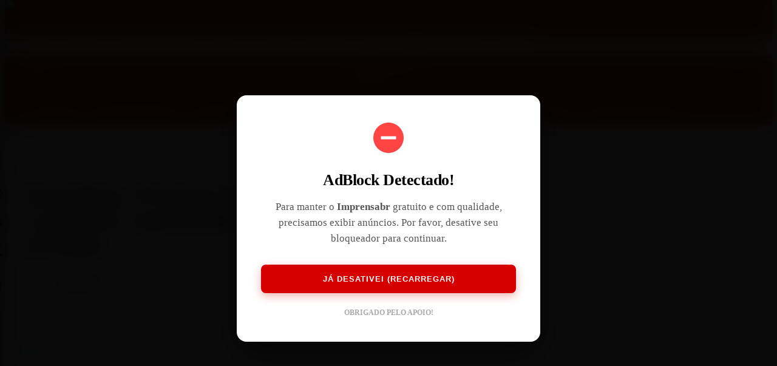

--- FILE ---
content_type: text/html; charset=UTF-8
request_url: https://imprensabr.com/jornalista-protetora-de-animais-rainha-e-musa-do-carnaval-representa-a-beleza-indigena-karaja-na-avenida/
body_size: 42254
content:
<!doctype html>
<html lang="pt-BR">
<head>
	<meta charset="UTF-8">
	<meta name="viewport" content="width=device-width, initial-scale=1">
	<title>Jornalista, Protetora de Animais, Rainha e Musa do Carnaval, representa a Beleza Indígena Karajá na Avenida &#8211; Imprensabr</title>
<meta name='robots' content='max-image-preview:large' />
<link rel='dns-prefetch' href='//googletagmanager.com' />

<!-- Google tag (gtag.js) -->
<script async src="https://www.googletagmanager.com/gtag/js?id=G-FBRJ3517VV"></script>
<script>
  window.dataLayer = window.dataLayer || [];
  function gtag(){dataLayer.push(arguments);}
  gtag('js', new Date());

  gtag('config', 'G-FBRJ3517VV');
</script>



<meta name="description" content="A jornalista e protetora de animais, Cristina Cruz, desempenhará um papel único no Carnaval carioca deste ano, representando uma guerreira indígena Karajá pela escola de..." />
<meta name="robots" content="index, follow" />
<link rel="canonical" href="https://imprensabr.com/jornalista-protetora-de-animais-rainha-e-musa-do-carnaval-representa-a-beleza-indigena-karaja-na-avenida/" />
<meta name="author" content="Imprensabr" />
<meta name="publisher" content="Imprensabr" />
<link rel="publisher" href="https://imprensabr.com/" />
<meta name="last-modified" content="2024-02-10T13:03:05-03:00" />
<meta name="date" content="2024-02-10T13:03:05-03:00" scheme="YYYY-MM-DD" />
<meta property="og:locale" content="pt_BR" />
<meta property="og:type" content="article" />
<meta property="og:title" content="Jornalista, Protetora de Animais, Rainha e Musa do Carnaval, representa a Beleza Indígena Karajá na Avenida" />
<meta property="og:description" content="A jornalista e protetora de animais, Cristina Cruz, desempenhará um papel único no Carnaval carioca deste ano, representando uma guerreira indígena Karajá pela escola de..." />
<meta property="og:url" content="https://imprensabr.com/jornalista-protetora-de-animais-rainha-e-musa-do-carnaval-representa-a-beleza-indigena-karaja-na-avenida/" />
<meta property="og:site_name" content="Imprensabr" />
<meta property="article:publisher" content="https://imprensabr.com/" />
<meta property="og:image" content="https://imprensabr.com/wp-content/uploads/2024/02/imprensabr.com-jornalista-protetora-de-animais-rainha-e-musa-do-carnaval-representa-a-beleza-indigena-karaja-na-avenida-cristina-cruz-jornalista.jpg" />
<meta property="og:image:secure_url" content="https://imprensabr.com/wp-content/uploads/2024/02/imprensabr.com-jornalista-protetora-de-animais-rainha-e-musa-do-carnaval-representa-a-beleza-indigena-karaja-na-avenida-cristina-cruz-jornalista.jpg" />
<meta property="og:image:width" content="1280" />
<meta property="og:image:height" content="731" />
<meta name="twitter:card" content="summary_large_image" />
<meta name="twitter:title" content="Jornalista, Protetora de Animais, Rainha e Musa do Carnaval, representa a Beleza Indígena Karajá na Avenida" />
<meta name="twitter:description" content="A jornalista e protetora de animais, Cristina Cruz, desempenhará um papel único no Carnaval carioca deste ano, representando uma guerreira indígena Karajá pela escola de..." />
<meta name="twitter:image" content="https://imprensabr.com/wp-content/uploads/2024/02/imprensabr.com-jornalista-protetora-de-animais-rainha-e-musa-do-carnaval-representa-a-beleza-indigena-karaja-na-avenida-cristina-cruz-jornalista.jpg" />


<link rel="alternate" type="application/rss+xml" title="Feed de comentários para Imprensabr &raquo; Jornalista, Protetora de Animais, Rainha e Musa do Carnaval, representa a Beleza Indígena Karajá na Avenida" href="https://imprensabr.com/jornalista-protetora-de-animais-rainha-e-musa-do-carnaval-representa-a-beleza-indigena-karaja-na-avenida/feed/" />
<link rel="alternate" title="oEmbed (JSON)" type="application/json+oembed" href="https://imprensabr.com/wp-json/oembed/1.0/embed?url=https%3A%2F%2Fimprensabr.com%2Fjornalista-protetora-de-animais-rainha-e-musa-do-carnaval-representa-a-beleza-indigena-karaja-na-avenida%2F" />
<link rel="alternate" title="oEmbed (XML)" type="text/xml+oembed" href="https://imprensabr.com/wp-json/oembed/1.0/embed?url=https%3A%2F%2Fimprensabr.com%2Fjornalista-protetora-de-animais-rainha-e-musa-do-carnaval-representa-a-beleza-indigena-karaja-na-avenida%2F&#038;format=xml" />
<style id='wp-img-auto-sizes-contain-inline-css'>
img:is([sizes=auto i],[sizes^="auto," i]){contain-intrinsic-size:3000px 1500px}
/*# sourceURL=wp-img-auto-sizes-contain-inline-css */
</style>
<style id='wp-block-library-inline-css'>
:root{--wp-block-synced-color:#7a00df;--wp-block-synced-color--rgb:122,0,223;--wp-bound-block-color:var(--wp-block-synced-color);--wp-editor-canvas-background:#ddd;--wp-admin-theme-color:#007cba;--wp-admin-theme-color--rgb:0,124,186;--wp-admin-theme-color-darker-10:#006ba1;--wp-admin-theme-color-darker-10--rgb:0,107,160.5;--wp-admin-theme-color-darker-20:#005a87;--wp-admin-theme-color-darker-20--rgb:0,90,135;--wp-admin-border-width-focus:2px}@media (min-resolution:192dpi){:root{--wp-admin-border-width-focus:1.5px}}.wp-element-button{cursor:pointer}:root .has-very-light-gray-background-color{background-color:#eee}:root .has-very-dark-gray-background-color{background-color:#313131}:root .has-very-light-gray-color{color:#eee}:root .has-very-dark-gray-color{color:#313131}:root .has-vivid-green-cyan-to-vivid-cyan-blue-gradient-background{background:linear-gradient(135deg,#00d084,#0693e3)}:root .has-purple-crush-gradient-background{background:linear-gradient(135deg,#34e2e4,#4721fb 50%,#ab1dfe)}:root .has-hazy-dawn-gradient-background{background:linear-gradient(135deg,#faaca8,#dad0ec)}:root .has-subdued-olive-gradient-background{background:linear-gradient(135deg,#fafae1,#67a671)}:root .has-atomic-cream-gradient-background{background:linear-gradient(135deg,#fdd79a,#004a59)}:root .has-nightshade-gradient-background{background:linear-gradient(135deg,#330968,#31cdcf)}:root .has-midnight-gradient-background{background:linear-gradient(135deg,#020381,#2874fc)}:root{--wp--preset--font-size--normal:16px;--wp--preset--font-size--huge:42px}.has-regular-font-size{font-size:1em}.has-larger-font-size{font-size:2.625em}.has-normal-font-size{font-size:var(--wp--preset--font-size--normal)}.has-huge-font-size{font-size:var(--wp--preset--font-size--huge)}.has-text-align-center{text-align:center}.has-text-align-left{text-align:left}.has-text-align-right{text-align:right}.has-fit-text{white-space:nowrap!important}#end-resizable-editor-section{display:none}.aligncenter{clear:both}.items-justified-left{justify-content:flex-start}.items-justified-center{justify-content:center}.items-justified-right{justify-content:flex-end}.items-justified-space-between{justify-content:space-between}.screen-reader-text{border:0;clip-path:inset(50%);height:1px;margin:-1px;overflow:hidden;padding:0;position:absolute;width:1px;word-wrap:normal!important}.screen-reader-text:focus{background-color:#ddd;clip-path:none;color:#444;display:block;font-size:1em;height:auto;left:5px;line-height:normal;padding:15px 23px 14px;text-decoration:none;top:5px;width:auto;z-index:100000}html :where(.has-border-color){border-style:solid}html :where([style*=border-top-color]){border-top-style:solid}html :where([style*=border-right-color]){border-right-style:solid}html :where([style*=border-bottom-color]){border-bottom-style:solid}html :where([style*=border-left-color]){border-left-style:solid}html :where([style*=border-width]){border-style:solid}html :where([style*=border-top-width]){border-top-style:solid}html :where([style*=border-right-width]){border-right-style:solid}html :where([style*=border-bottom-width]){border-bottom-style:solid}html :where([style*=border-left-width]){border-left-style:solid}html :where(img[class*=wp-image-]){height:auto;max-width:100%}:where(figure){margin:0 0 1em}html :where(.is-position-sticky){--wp-admin--admin-bar--position-offset:var(--wp-admin--admin-bar--height,0px)}@media screen and (max-width:600px){html :where(.is-position-sticky){--wp-admin--admin-bar--position-offset:0px}}

/*# sourceURL=wp-block-library-inline-css */
</style><style id='wp-block-image-inline-css'>
.wp-block-image>a,.wp-block-image>figure>a{display:inline-block}.wp-block-image img{box-sizing:border-box;height:auto;max-width:100%;vertical-align:bottom}@media not (prefers-reduced-motion){.wp-block-image img.hide{visibility:hidden}.wp-block-image img.show{animation:show-content-image .4s}}.wp-block-image[style*=border-radius] img,.wp-block-image[style*=border-radius]>a{border-radius:inherit}.wp-block-image.has-custom-border img{box-sizing:border-box}.wp-block-image.aligncenter{text-align:center}.wp-block-image.alignfull>a,.wp-block-image.alignwide>a{width:100%}.wp-block-image.alignfull img,.wp-block-image.alignwide img{height:auto;width:100%}.wp-block-image .aligncenter,.wp-block-image .alignleft,.wp-block-image .alignright,.wp-block-image.aligncenter,.wp-block-image.alignleft,.wp-block-image.alignright{display:table}.wp-block-image .aligncenter>figcaption,.wp-block-image .alignleft>figcaption,.wp-block-image .alignright>figcaption,.wp-block-image.aligncenter>figcaption,.wp-block-image.alignleft>figcaption,.wp-block-image.alignright>figcaption{caption-side:bottom;display:table-caption}.wp-block-image .alignleft{float:left;margin:.5em 1em .5em 0}.wp-block-image .alignright{float:right;margin:.5em 0 .5em 1em}.wp-block-image .aligncenter{margin-left:auto;margin-right:auto}.wp-block-image :where(figcaption){margin-bottom:1em;margin-top:.5em}.wp-block-image.is-style-circle-mask img{border-radius:9999px}@supports ((-webkit-mask-image:none) or (mask-image:none)) or (-webkit-mask-image:none){.wp-block-image.is-style-circle-mask img{border-radius:0;-webkit-mask-image:url('data:image/svg+xml;utf8,<svg viewBox="0 0 100 100" xmlns="http://www.w3.org/2000/svg"><circle cx="50" cy="50" r="50"/></svg>');mask-image:url('data:image/svg+xml;utf8,<svg viewBox="0 0 100 100" xmlns="http://www.w3.org/2000/svg"><circle cx="50" cy="50" r="50"/></svg>');mask-mode:alpha;-webkit-mask-position:center;mask-position:center;-webkit-mask-repeat:no-repeat;mask-repeat:no-repeat;-webkit-mask-size:contain;mask-size:contain}}:root :where(.wp-block-image.is-style-rounded img,.wp-block-image .is-style-rounded img){border-radius:9999px}.wp-block-image figure{margin:0}.wp-lightbox-container{display:flex;flex-direction:column;position:relative}.wp-lightbox-container img{cursor:zoom-in}.wp-lightbox-container img:hover+button{opacity:1}.wp-lightbox-container button{align-items:center;backdrop-filter:blur(16px) saturate(180%);background-color:#5a5a5a40;border:none;border-radius:4px;cursor:zoom-in;display:flex;height:20px;justify-content:center;opacity:0;padding:0;position:absolute;right:16px;text-align:center;top:16px;width:20px;z-index:100}@media not (prefers-reduced-motion){.wp-lightbox-container button{transition:opacity .2s ease}}.wp-lightbox-container button:focus-visible{outline:3px auto #5a5a5a40;outline:3px auto -webkit-focus-ring-color;outline-offset:3px}.wp-lightbox-container button:hover{cursor:pointer;opacity:1}.wp-lightbox-container button:focus{opacity:1}.wp-lightbox-container button:focus,.wp-lightbox-container button:hover,.wp-lightbox-container button:not(:hover):not(:active):not(.has-background){background-color:#5a5a5a40;border:none}.wp-lightbox-overlay{box-sizing:border-box;cursor:zoom-out;height:100vh;left:0;overflow:hidden;position:fixed;top:0;visibility:hidden;width:100%;z-index:100000}.wp-lightbox-overlay .close-button{align-items:center;cursor:pointer;display:flex;justify-content:center;min-height:40px;min-width:40px;padding:0;position:absolute;right:calc(env(safe-area-inset-right) + 16px);top:calc(env(safe-area-inset-top) + 16px);z-index:5000000}.wp-lightbox-overlay .close-button:focus,.wp-lightbox-overlay .close-button:hover,.wp-lightbox-overlay .close-button:not(:hover):not(:active):not(.has-background){background:none;border:none}.wp-lightbox-overlay .lightbox-image-container{height:var(--wp--lightbox-container-height);left:50%;overflow:hidden;position:absolute;top:50%;transform:translate(-50%,-50%);transform-origin:top left;width:var(--wp--lightbox-container-width);z-index:9999999999}.wp-lightbox-overlay .wp-block-image{align-items:center;box-sizing:border-box;display:flex;height:100%;justify-content:center;margin:0;position:relative;transform-origin:0 0;width:100%;z-index:3000000}.wp-lightbox-overlay .wp-block-image img{height:var(--wp--lightbox-image-height);min-height:var(--wp--lightbox-image-height);min-width:var(--wp--lightbox-image-width);width:var(--wp--lightbox-image-width)}.wp-lightbox-overlay .wp-block-image figcaption{display:none}.wp-lightbox-overlay button{background:none;border:none}.wp-lightbox-overlay .scrim{background-color:#fff;height:100%;opacity:.9;position:absolute;width:100%;z-index:2000000}.wp-lightbox-overlay.active{visibility:visible}@media not (prefers-reduced-motion){.wp-lightbox-overlay.active{animation:turn-on-visibility .25s both}.wp-lightbox-overlay.active img{animation:turn-on-visibility .35s both}.wp-lightbox-overlay.show-closing-animation:not(.active){animation:turn-off-visibility .35s both}.wp-lightbox-overlay.show-closing-animation:not(.active) img{animation:turn-off-visibility .25s both}.wp-lightbox-overlay.zoom.active{animation:none;opacity:1;visibility:visible}.wp-lightbox-overlay.zoom.active .lightbox-image-container{animation:lightbox-zoom-in .4s}.wp-lightbox-overlay.zoom.active .lightbox-image-container img{animation:none}.wp-lightbox-overlay.zoom.active .scrim{animation:turn-on-visibility .4s forwards}.wp-lightbox-overlay.zoom.show-closing-animation:not(.active){animation:none}.wp-lightbox-overlay.zoom.show-closing-animation:not(.active) .lightbox-image-container{animation:lightbox-zoom-out .4s}.wp-lightbox-overlay.zoom.show-closing-animation:not(.active) .lightbox-image-container img{animation:none}.wp-lightbox-overlay.zoom.show-closing-animation:not(.active) .scrim{animation:turn-off-visibility .4s forwards}}@keyframes show-content-image{0%{visibility:hidden}99%{visibility:hidden}to{visibility:visible}}@keyframes turn-on-visibility{0%{opacity:0}to{opacity:1}}@keyframes turn-off-visibility{0%{opacity:1;visibility:visible}99%{opacity:0;visibility:visible}to{opacity:0;visibility:hidden}}@keyframes lightbox-zoom-in{0%{transform:translate(calc((-100vw + var(--wp--lightbox-scrollbar-width))/2 + var(--wp--lightbox-initial-left-position)),calc(-50vh + var(--wp--lightbox-initial-top-position))) scale(var(--wp--lightbox-scale))}to{transform:translate(-50%,-50%) scale(1)}}@keyframes lightbox-zoom-out{0%{transform:translate(-50%,-50%) scale(1);visibility:visible}99%{visibility:visible}to{transform:translate(calc((-100vw + var(--wp--lightbox-scrollbar-width))/2 + var(--wp--lightbox-initial-left-position)),calc(-50vh + var(--wp--lightbox-initial-top-position))) scale(var(--wp--lightbox-scale));visibility:hidden}}
/*# sourceURL=https://imprensabr.com/wp-includes/blocks/image/style.min.css */
</style>
<style id='wp-block-paragraph-inline-css'>
.is-small-text{font-size:.875em}.is-regular-text{font-size:1em}.is-large-text{font-size:2.25em}.is-larger-text{font-size:3em}.has-drop-cap:not(:focus):first-letter{float:left;font-size:8.4em;font-style:normal;font-weight:100;line-height:.68;margin:.05em .1em 0 0;text-transform:uppercase}body.rtl .has-drop-cap:not(:focus):first-letter{float:none;margin-left:.1em}p.has-drop-cap.has-background{overflow:hidden}:root :where(p.has-background){padding:1.25em 2.375em}:where(p.has-text-color:not(.has-link-color)) a{color:inherit}p.has-text-align-left[style*="writing-mode:vertical-lr"],p.has-text-align-right[style*="writing-mode:vertical-rl"]{rotate:180deg}
/*# sourceURL=https://imprensabr.com/wp-includes/blocks/paragraph/style.min.css */
</style>
<style id='global-styles-inline-css'>
:root{--wp--preset--aspect-ratio--square: 1;--wp--preset--aspect-ratio--4-3: 4/3;--wp--preset--aspect-ratio--3-4: 3/4;--wp--preset--aspect-ratio--3-2: 3/2;--wp--preset--aspect-ratio--2-3: 2/3;--wp--preset--aspect-ratio--16-9: 16/9;--wp--preset--aspect-ratio--9-16: 9/16;--wp--preset--color--black: #000000;--wp--preset--color--cyan-bluish-gray: #abb8c3;--wp--preset--color--white: #ffffff;--wp--preset--color--pale-pink: #f78da7;--wp--preset--color--vivid-red: #cf2e2e;--wp--preset--color--luminous-vivid-orange: #ff6900;--wp--preset--color--luminous-vivid-amber: #fcb900;--wp--preset--color--light-green-cyan: #7bdcb5;--wp--preset--color--vivid-green-cyan: #00d084;--wp--preset--color--pale-cyan-blue: #8ed1fc;--wp--preset--color--vivid-cyan-blue: #0693e3;--wp--preset--color--vivid-purple: #9b51e0;--wp--preset--gradient--vivid-cyan-blue-to-vivid-purple: linear-gradient(135deg,rgb(6,147,227) 0%,rgb(155,81,224) 100%);--wp--preset--gradient--light-green-cyan-to-vivid-green-cyan: linear-gradient(135deg,rgb(122,220,180) 0%,rgb(0,208,130) 100%);--wp--preset--gradient--luminous-vivid-amber-to-luminous-vivid-orange: linear-gradient(135deg,rgb(252,185,0) 0%,rgb(255,105,0) 100%);--wp--preset--gradient--luminous-vivid-orange-to-vivid-red: linear-gradient(135deg,rgb(255,105,0) 0%,rgb(207,46,46) 100%);--wp--preset--gradient--very-light-gray-to-cyan-bluish-gray: linear-gradient(135deg,rgb(238,238,238) 0%,rgb(169,184,195) 100%);--wp--preset--gradient--cool-to-warm-spectrum: linear-gradient(135deg,rgb(74,234,220) 0%,rgb(151,120,209) 20%,rgb(207,42,186) 40%,rgb(238,44,130) 60%,rgb(251,105,98) 80%,rgb(254,248,76) 100%);--wp--preset--gradient--blush-light-purple: linear-gradient(135deg,rgb(255,206,236) 0%,rgb(152,150,240) 100%);--wp--preset--gradient--blush-bordeaux: linear-gradient(135deg,rgb(254,205,165) 0%,rgb(254,45,45) 50%,rgb(107,0,62) 100%);--wp--preset--gradient--luminous-dusk: linear-gradient(135deg,rgb(255,203,112) 0%,rgb(199,81,192) 50%,rgb(65,88,208) 100%);--wp--preset--gradient--pale-ocean: linear-gradient(135deg,rgb(255,245,203) 0%,rgb(182,227,212) 50%,rgb(51,167,181) 100%);--wp--preset--gradient--electric-grass: linear-gradient(135deg,rgb(202,248,128) 0%,rgb(113,206,126) 100%);--wp--preset--gradient--midnight: linear-gradient(135deg,rgb(2,3,129) 0%,rgb(40,116,252) 100%);--wp--preset--font-size--small: 13px;--wp--preset--font-size--medium: 20px;--wp--preset--font-size--large: 36px;--wp--preset--font-size--x-large: 42px;--wp--preset--spacing--20: 0.44rem;--wp--preset--spacing--30: 0.67rem;--wp--preset--spacing--40: 1rem;--wp--preset--spacing--50: 1.5rem;--wp--preset--spacing--60: 2.25rem;--wp--preset--spacing--70: 3.38rem;--wp--preset--spacing--80: 5.06rem;--wp--preset--shadow--natural: 6px 6px 9px rgba(0, 0, 0, 0.2);--wp--preset--shadow--deep: 12px 12px 50px rgba(0, 0, 0, 0.4);--wp--preset--shadow--sharp: 6px 6px 0px rgba(0, 0, 0, 0.2);--wp--preset--shadow--outlined: 6px 6px 0px -3px rgb(255, 255, 255), 6px 6px rgb(0, 0, 0);--wp--preset--shadow--crisp: 6px 6px 0px rgb(0, 0, 0);}:where(.is-layout-flex){gap: 0.5em;}:where(.is-layout-grid){gap: 0.5em;}body .is-layout-flex{display: flex;}.is-layout-flex{flex-wrap: wrap;align-items: center;}.is-layout-flex > :is(*, div){margin: 0;}body .is-layout-grid{display: grid;}.is-layout-grid > :is(*, div){margin: 0;}:where(.wp-block-columns.is-layout-flex){gap: 2em;}:where(.wp-block-columns.is-layout-grid){gap: 2em;}:where(.wp-block-post-template.is-layout-flex){gap: 1.25em;}:where(.wp-block-post-template.is-layout-grid){gap: 1.25em;}.has-black-color{color: var(--wp--preset--color--black) !important;}.has-cyan-bluish-gray-color{color: var(--wp--preset--color--cyan-bluish-gray) !important;}.has-white-color{color: var(--wp--preset--color--white) !important;}.has-pale-pink-color{color: var(--wp--preset--color--pale-pink) !important;}.has-vivid-red-color{color: var(--wp--preset--color--vivid-red) !important;}.has-luminous-vivid-orange-color{color: var(--wp--preset--color--luminous-vivid-orange) !important;}.has-luminous-vivid-amber-color{color: var(--wp--preset--color--luminous-vivid-amber) !important;}.has-light-green-cyan-color{color: var(--wp--preset--color--light-green-cyan) !important;}.has-vivid-green-cyan-color{color: var(--wp--preset--color--vivid-green-cyan) !important;}.has-pale-cyan-blue-color{color: var(--wp--preset--color--pale-cyan-blue) !important;}.has-vivid-cyan-blue-color{color: var(--wp--preset--color--vivid-cyan-blue) !important;}.has-vivid-purple-color{color: var(--wp--preset--color--vivid-purple) !important;}.has-black-background-color{background-color: var(--wp--preset--color--black) !important;}.has-cyan-bluish-gray-background-color{background-color: var(--wp--preset--color--cyan-bluish-gray) !important;}.has-white-background-color{background-color: var(--wp--preset--color--white) !important;}.has-pale-pink-background-color{background-color: var(--wp--preset--color--pale-pink) !important;}.has-vivid-red-background-color{background-color: var(--wp--preset--color--vivid-red) !important;}.has-luminous-vivid-orange-background-color{background-color: var(--wp--preset--color--luminous-vivid-orange) !important;}.has-luminous-vivid-amber-background-color{background-color: var(--wp--preset--color--luminous-vivid-amber) !important;}.has-light-green-cyan-background-color{background-color: var(--wp--preset--color--light-green-cyan) !important;}.has-vivid-green-cyan-background-color{background-color: var(--wp--preset--color--vivid-green-cyan) !important;}.has-pale-cyan-blue-background-color{background-color: var(--wp--preset--color--pale-cyan-blue) !important;}.has-vivid-cyan-blue-background-color{background-color: var(--wp--preset--color--vivid-cyan-blue) !important;}.has-vivid-purple-background-color{background-color: var(--wp--preset--color--vivid-purple) !important;}.has-black-border-color{border-color: var(--wp--preset--color--black) !important;}.has-cyan-bluish-gray-border-color{border-color: var(--wp--preset--color--cyan-bluish-gray) !important;}.has-white-border-color{border-color: var(--wp--preset--color--white) !important;}.has-pale-pink-border-color{border-color: var(--wp--preset--color--pale-pink) !important;}.has-vivid-red-border-color{border-color: var(--wp--preset--color--vivid-red) !important;}.has-luminous-vivid-orange-border-color{border-color: var(--wp--preset--color--luminous-vivid-orange) !important;}.has-luminous-vivid-amber-border-color{border-color: var(--wp--preset--color--luminous-vivid-amber) !important;}.has-light-green-cyan-border-color{border-color: var(--wp--preset--color--light-green-cyan) !important;}.has-vivid-green-cyan-border-color{border-color: var(--wp--preset--color--vivid-green-cyan) !important;}.has-pale-cyan-blue-border-color{border-color: var(--wp--preset--color--pale-cyan-blue) !important;}.has-vivid-cyan-blue-border-color{border-color: var(--wp--preset--color--vivid-cyan-blue) !important;}.has-vivid-purple-border-color{border-color: var(--wp--preset--color--vivid-purple) !important;}.has-vivid-cyan-blue-to-vivid-purple-gradient-background{background: var(--wp--preset--gradient--vivid-cyan-blue-to-vivid-purple) !important;}.has-light-green-cyan-to-vivid-green-cyan-gradient-background{background: var(--wp--preset--gradient--light-green-cyan-to-vivid-green-cyan) !important;}.has-luminous-vivid-amber-to-luminous-vivid-orange-gradient-background{background: var(--wp--preset--gradient--luminous-vivid-amber-to-luminous-vivid-orange) !important;}.has-luminous-vivid-orange-to-vivid-red-gradient-background{background: var(--wp--preset--gradient--luminous-vivid-orange-to-vivid-red) !important;}.has-very-light-gray-to-cyan-bluish-gray-gradient-background{background: var(--wp--preset--gradient--very-light-gray-to-cyan-bluish-gray) !important;}.has-cool-to-warm-spectrum-gradient-background{background: var(--wp--preset--gradient--cool-to-warm-spectrum) !important;}.has-blush-light-purple-gradient-background{background: var(--wp--preset--gradient--blush-light-purple) !important;}.has-blush-bordeaux-gradient-background{background: var(--wp--preset--gradient--blush-bordeaux) !important;}.has-luminous-dusk-gradient-background{background: var(--wp--preset--gradient--luminous-dusk) !important;}.has-pale-ocean-gradient-background{background: var(--wp--preset--gradient--pale-ocean) !important;}.has-electric-grass-gradient-background{background: var(--wp--preset--gradient--electric-grass) !important;}.has-midnight-gradient-background{background: var(--wp--preset--gradient--midnight) !important;}.has-small-font-size{font-size: var(--wp--preset--font-size--small) !important;}.has-medium-font-size{font-size: var(--wp--preset--font-size--medium) !important;}.has-large-font-size{font-size: var(--wp--preset--font-size--large) !important;}.has-x-large-font-size{font-size: var(--wp--preset--font-size--x-large) !important;}
/*# sourceURL=global-styles-inline-css */
</style>

<style id='classic-theme-styles-inline-css'>
/*! This file is auto-generated */
.wp-block-button__link{color:#fff;background-color:#32373c;border-radius:9999px;box-shadow:none;text-decoration:none;padding:calc(.667em + 2px) calc(1.333em + 2px);font-size:1.125em}.wp-block-file__button{background:#32373c;color:#fff;text-decoration:none}
/*# sourceURL=/wp-includes/css/classic-themes.min.css */
</style>
<link rel='stylesheet' id='vivacity-style-css' href='https://imprensabr.com/wp-content/themes/imprensabr.com-vivacity/style.css?ver=1768876679' media='all' />
<script src="https://imprensabr.com/wp-includes/js/jquery/jquery.min.js?ver=3.7.1" id="jquery-core-js"></script>
<script src="https://imprensabr.com/wp-includes/js/jquery/jquery-migrate.min.js?ver=3.4.1" id="jquery-migrate-js"></script>
<link rel="https://api.w.org/" href="https://imprensabr.com/wp-json/" /><link rel="alternate" title="JSON" type="application/json" href="https://imprensabr.com/wp-json/wp/v2/posts/32518" /><link rel="EditURI" type="application/rsd+xml" title="RSD" href="https://imprensabr.com/xmlrpc.php?rsd" />
<link rel="canonical" href="https://imprensabr.com/jornalista-protetora-de-animais-rainha-e-musa-do-carnaval-representa-a-beleza-indigena-karaja-na-avenida/" />
<link rel='shortlink' href='https://imprensabr.com/?p=32518' />
        <link rel="manifest" href="https://imprensabr.com/vivacity-manifest.json?v=2">
        <meta name="theme-color" content="#dd3333">
        <meta name="apple-mobile-web-app-capable" content="yes">
        <meta name="mobile-web-app-capable" content="yes">
        <meta name="apple-mobile-web-app-title" content="Imprensabr">
        <link rel="apple-touch-icon" href="https://imprensabr.com/wp-content/uploads/2023/09/imprensabr.com-cropped-imprensabr.com-logo-impr-fundo-branco-1-192x192.jpg">
        <link rel="icon" href="https://imprensabr.com/wp-content/uploads/2023/09/imprensabr.com-cropped-imprensabr.com-logo-impr-fundo-branco-1-32x32.jpg" sizes="32x32" />
<link rel="icon" href="https://imprensabr.com/wp-content/uploads/2023/09/imprensabr.com-cropped-imprensabr.com-logo-impr-fundo-branco-1-192x192.jpg" sizes="192x192" />
<link rel="apple-touch-icon" href="https://imprensabr.com/wp-content/uploads/2023/09/imprensabr.com-cropped-imprensabr.com-logo-impr-fundo-branco-1-180x180.jpg" />
<meta name="msapplication-TileImage" content="https://imprensabr.com/wp-content/uploads/2023/09/imprensabr.com-cropped-imprensabr.com-logo-impr-fundo-branco-1-270x270.jpg" />
    <style id="vivacity-dynamic-css">
        :root {
            --primary-color: #dd3333;
            --v-header-bg: #dd3333;
            --v-header-txt: #ffffff;
            --v-header-icon: #ffffff;
            --v-footer-bg: #dd3333;
            --v-footer-txt: #ffffff;
            --v-footer-icon: #ffffff;
            --v-fly-bg: #dd3333;
            --v-fly-txt: #ffffff;
            --v-fly-icon: #ffffff;
            --v-progress-color: #dd3333;
            --v-font-h1: 32px;
            --v-weight-h1: 400;
            --v-font-body: 18px;
            --v-font-menu: 16px;
            --v-weight-menu: 400;
        }

        /* --- LINKS --- */
        body a { 
            color: #dd3333; 
            transition: color 0.2s ease; 
            text-decoration: none !important; /* Remove sublinhado global */
        }
        
        /* Hover Global */
        body a:hover, 
        body a:focus { 
            color: #ddb3b3 !important; 
            text-decoration: none !important;
        }

        /* Links no conteúdo (Opcional: se quiser sublinhar só aqui, remova o none abaixo) */
        .entry-content a { 
            color: #dd3333; 
            text-decoration: none !important; /* Você pediu para remover */
            border-bottom: 1px solid #ddb3b3; /* Efeito moderno sutil opcional, ou remova */
        }
        .entry-content a:hover { 
            color: #ddb3b3; 
            border-bottom-color: transparent;
        }

        /* --- SELEÇÃO DE TEXTO (HIGHLIGHT) --- */
        ::selection {
            background: #dd3333;
            color: #ffffff;
        }
        ::-moz-selection {
            background: #dd3333;
            color: #ffffff;
        }

        /* --- Resto das Configurações --- */
        .site-header, .v-sticky-bar { background: var(--v-header-bg) !important; color: var(--v-header-txt) !important; }
        .site-header a, .v-site-title, .v-sticky-nav a, .v-sticky-title, .v-sticky-share, .v-header-btn, .v-sticky-search { color: var(--v-header-txt) !important; }
        .v-header-icon svg, .v-header-btn svg, .v-sticky-logo span, .v-sticky-nav a:hover, .v-sticky-share:hover { fill: var(--v-header-icon) !important; color: var(--v-header-icon) !important; }
        .v-read-bar { background-color: var(--v-progress-color) !important; }
        .v-header-v1-container, .v-sticky-inner { background: transparent !important; }
        .site-footer { background: var(--v-footer-bg) !important; color: var(--v-footer-txt) !important; }
        .v-footer-v1 { background: transparent !important; }
        .site-footer a, .v-footer-credits, .v-footer-copy { color: var(--v-footer-txt) !important; }
        .site-footer svg { fill: var(--v-footer-icon) !important; }
        .fly-menu-wrap { background: var(--v-fly-bg) !important; color: var(--v-fly-txt) !important; }
        .fly-content ul li a { color: var(--v-fly-txt) !important; font-size: var(--v-font-menu); font-weight: var(--v-weight-menu); }
        .fly-social-icon svg, .fly-close svg { fill: var(--v-fly-icon) !important; }
        body { font-size: var(--v-font-body); }
        h1, .entry-title { font-size: var(--v-font-h1); font-weight: var(--v-weight-h1); }
        .v-alert-badge { display: inline-block; padding: 3px 6px; border-radius: 3px; font-size: 0.7em; font-weight: 800; text-transform: uppercase; color: #fff; margin-right: 6px; vertical-align: middle; line-height: 1; letter-spacing: 0.5px; }
        .v-alert-badge.urgente { background-color: #dc3545 !important; box-shadow: 0 0 8px rgba(220, 53, 69, 0.6); animation: v-pulse 1.5s infinite; }
        .v-alert-badge.atualizacao { background-color: #0d6efd !important; }
        .v-alert-badge.cuidado { background-color: #ffc107 !important; color: #000 !important; }
        .v-alert-badge.exclusivo { background-color: #6610f2 !important; }
        @keyframes v-pulse { 0% { opacity: 1; transform: scale(1); } 50% { opacity: 0.8; transform: scale(0.95); } 100% { opacity: 1; transform: scale(1); } }
    </style>
    </head>

<body class="wp-singular post-template-default single single-post postid-32518 single-format-standard wp-theme-imprensabrcom-vivacity">

<style>
    /* CONTAINER FULL SCREEN */
    .v-search-overlay {
        position: fixed; top: 0; left: 0;
        width: 100%; height: 100%;
        
        /* AQUI: Puxa exatamente a cor/degradê do seu Header */
        background: var(--v-header-bg, #fff);
        
        /* Mantém um pouco de transparência para o efeito vidro funcionar sobre o site */
        /* Se a cor do header for sólida, o opacity abaixo controla a transparência */
        
        backdrop-filter: blur(15px);
        -webkit-backdrop-filter: blur(15px);
        
        z-index: 999999; 
        
        opacity: 0; visibility: hidden;
        transform: scale(1.05);
        transition: all 0.3s cubic-bezier(0.25, 1, 0.5, 1);
        
        display: flex; align-items: center; justify-content: center; flex-direction: column;
    }

    /* Estado Aberto (98% opaco para ver a cor forte) */
    body.search-open { overflow: hidden; }
    body.search-open .v-search-overlay { 
        opacity: 0.98; 
        visibility: visible; 
        transform: scale(1);
    }

    /* FORMULÁRIO */
    .v-search-form {
        width: 100%; max-width: 900px; padding: 0 20px;
        position: relative; text-align: center;
    }
    
    /* LABEL */
    .v-search-label {
        display: block; font-size: 0.9rem; font-weight: 800; 
        text-transform: uppercase; letter-spacing: 2px; 
        color: var(--primary-color, #FFD700); margin-bottom: 20px;
        text-shadow: 0 2px 10px rgba(0,0,0,0.1);
    }

    /* CAMPO DE TEXTO */
    .v-search-field {
        width: 100%;
        background: transparent;
        border: none;
        border-bottom: 2px solid rgba(0,0,0,0.1); 
        
        /* Cor do Texto (Puxa do Header para garantir contraste) */
        color: var(--v-header-txt, #333);
        
        font-size: clamp(2.5rem, 5vw, 4.5rem);
        font-weight: 900;
        padding: 15px 0;
        text-align: center;
        outline: none;
        font-family: inherit;
        transition: border-color 0.3s;
    }
    
    .v-search-field::-webkit-search-decoration,
    .v-search-field::-webkit-search-cancel-button { display: none; -webkit-appearance: none; }
    
    .v-search-field::placeholder { color: var(--v-header-txt, #333); opacity: 0.4; font-weight: 300; }
    
    /* Foco */
    .v-search-field:focus { border-bottom-color: var(--v-header-icon, #FFD700); }

    /* SUGESTÕES RÁPIDAS */
    .v-quick-links {
        margin-top: 50px;
        display: flex; gap: 15px; flex-wrap: wrap; justify-content: center;
    }
    .v-ql-title { font-size: 0.8rem; color: var(--v-header-txt, #333); opacity:0.7; font-weight: 600; margin-right: 10px; text-transform: uppercase; display: flex; align-items: center; }
    
    .v-ql-tag {
        font-size: 0.9rem; font-weight: 600; 
        color: var(--v-header-txt, #333);
        background: rgba(0,0,0,0.05); /* Fundo sutil */
        padding: 8px 20px; border-radius: 50px;
        text-decoration: none; transition: 0.2s;
    }
    .v-ql-tag:hover { 
        background: var(--primary-color, #FFD700); color: #000; 
        transform: translateY(-3px); box-shadow: 0 5px 15px rgba(0,0,0,0.1); 
    }

    /* BOTÃO FECHAR */
    .v-search-close {
        position: absolute; top: 40px; right: 40px;
        width: 60px; height: 60px;
        background: transparent; border: none; cursor: pointer;
        display: flex; align-items: center; justify-content: center;
        transition: transform 0.4s ease;
        z-index: 100;
    }
    
    .v-search-close:before, .v-search-close:after {
        content: ''; position: absolute; width: 40px; height: 3px;
        background-color: var(--v-header-txt, #333); transition: 0.2s;
    }
    .v-search-close:before { transform: rotate(45deg); }
    .v-search-close:after { transform: rotate(-45deg); }
    
    .v-search-close:hover { transform: rotate(180deg); }
    .v-search-close:hover:before, .v-search-close:hover:after { background-color: var(--primary-color, #FFD700); }

    @media (max-width: 600px) {
        .v-search-field { font-size: 2rem; }
        .v-search-close { top: 20px; right: 20px; width: 40px; height: 40px; }
        .v-search-close:before, .v-search-close:after { width: 30px; }
    }
</style>

<div class="v-search-overlay">
    
    <button class="v-search-close" aria-label="Fechar Busca"></button>
    
    <form role="search" method="get" class="v-search-form" action="https://imprensabr.com/">
        <label class="v-search-label">O que você procura?</label>
        <input type="search" class="v-search-field" placeholder="Digite e Enter..." value="" name="s" autocomplete="off" />
        
        <div class="v-quick-links">
            <span class="v-ql-title">Em alta:</span>
            <a href="https://imprensabr.com/tag/cultura/" class="v-ql-tag">#Cultura</a><a href="https://imprensabr.com/tag/arte/" class="v-ql-tag">#Arte</a><a href="https://imprensabr.com/tag/rio-de-janeiro/" class="v-ql-tag">#Rio de Janeiro</a><a href="https://imprensabr.com/tag/lazer/" class="v-ql-tag">#lazer</a><a href="https://imprensabr.com/tag/musica-2/" class="v-ql-tag">#música</a>        </div>
    </form>
    
</div>

<div id="v-sticky-bar" class="v-sticky-bar">
    <div class="v-sticky-inner">
        
        <div class="v-sticky-logo">
            <a href="https://imprensabr.com/">
                                    <img src="https://imprensabr.com/wp-content/uploads/2024/11/LOGO-IMPRENSABR.webp" alt="Home">
                            </a>
        </div>

        <div class="v-sticky-context">
                            <h4 class="v-sticky-title">Jornalista, Protetora de Animais, Rainha e Musa do Carnaval, representa a Beleza Indígena Karajá na Avenida</h4>
                

                    </div>
    </div>
    
            <div class="v-read-progress"><div class="v-read-bar"></div></div>
    </div>
<div id="page" class="site">
    
    <header id="masthead" class="site-header">
		
<style>
    /* --- CORREÇÃO GLOBAL (ZERO GAP) --- */
    html, body { margin-top: 0 !important; padding-top: 0 !important; }
    body.admin-bar .v-header-v2-wrap { top: 0 !important; }
    .site-header, #masthead, header.fixed, header.sticky-header {
        position: relative !important; top: 0 !important; margin-top: 0 !important; height: auto !important; overflow: visible !important;
    }

    /* --- ESTRUTURA V2 --- */
    .v-header-v2-wrap {
        box-shadow: 0 4px 15px rgba(0,0,0,0.08);
        position: relative !important; top: 0 !important; z-index: 999; width: 100%; display: block; clear: both;
    }

    /* Topo */
    .v-header-top {
        background: #dd3333;
        background: linear-gradient(to right, #dd3333, #dd3333);
        color: #ffffff;
        height: 70px; display: flex; align-items: center;
    }
    .v-header-top-inner {
        width: 100%; max-width: 1200px; margin: 0 auto; padding: 0 20px;
        display: flex; justify-content: space-between; align-items: center;
    }

    /* Elementos Topo */
    .v-header-btn {
        background: transparent !important; border: none !important; cursor: pointer; padding: 10px;
        display: flex; align-items: center; justify-content: center; transition: 0.2s; flex: 0 0 50px;
    }
    .v-header-btn:hover { transform: scale(1.1); opacity: 0.7; }
    .v-header-btn svg { width: 26px; height: 26px; fill: #ffffff; }

    .v-header-logo { flex: 1; display: flex; justify-content: center; align-items: center; }
    .v-header-logo img { max-height: 45px; width: auto; display: block; }
    .v-site-title { font-size: 22px; margin: 0; line-height: 1; font-weight: 800; color: inherit; }

    /* --- MENU INFERIOR (COM SOCIAL) --- */
    .v-header-bottom {
        background: #dd3333;
        background: linear-gradient(to right, #dd3333, #dd3333);
        border-top: 1px solid rgba(255,255,255,0.1);
        position: relative !important; z-index: 998;
    }
    
    .v-bottom-inner {
        width: 100%; max-width: 1200px; margin: 0 auto; padding: 0 10px;
        display: flex; align-items: center; justify-content: space-between; /* Separa Menu e Social */
    }

    /* Menu Carrossel */
    .v-menu-carousel-wrap {
        flex: 1; /* Ocupa todo espaço disponível */
        overflow-x: auto; overflow-y: hidden; white-space: nowrap;
        -webkit-overflow-scrolling: touch; scrollbar-width: none;
        margin-right: 20px; /* Espaço entre menu e ícones */
    }
    .v-menu-carousel-wrap::-webkit-scrollbar { display: none; }
    .v-menu-carousel { display: inline-flex; list-style: none; margin: 0; padding: 0; height: 45px; align-items: center; }
    .v-menu-carousel li { margin: 0; padding: 0; flex: 0 0 auto; }
    .v-menu-carousel li a {
        display: block; padding: 0 15px; text-decoration: none;
        color: #ffffff; font-size: 14px; font-weight: 700; text-transform: uppercase;
        opacity: 0.8; transition: 0.3s; letter-spacing: 0.5px;
        font-family: -apple-system, BlinkMacSystemFont, "Segoe UI", Roboto, sans-serif;
    }
    .v-menu-carousel li a:hover,
    .v-menu-carousel li.current-menu-item a { opacity: 1; color: #dd3333; }

    /* Redes Sociais (Bottom) */
    .v-bottom-socials {
        display: none; /* Mobile: Escondido */
        flex: 0 0 auto; align-items: center; gap: 15px;
        height: 45px; border-left: 1px solid rgba(255,255,255,0.1); padding-left: 20px;
    }
    .v-bs-link svg { width: 18px; height: 18px; fill: #ffffff; transition: 0.3s; }
    .v-bs-link:hover svg { fill: #dd3333; transform: scale(1.2); }

    /* Desktop Breakpoint */
    @media (min-width: 992px) {
        .v-bottom-socials { display: flex; } /* Desktop: Aparece */
        .v-header-v2-wrap { padding-bottom: 0; }
    }
</style>

<header class="v-header-v2-wrap">
    
    <div class="v-header-top">
        <div class="v-header-top-inner">
            <button class="v-header-btn v-menu-trigger" aria-label="Menu" type="button">
                <svg viewBox="0 0 24 24"><path d="M3 18h18v-2H3v2zm0-5h18v-2H3v2zm0-7v2h18V6H3z"/></svg>
            </button>
            <div class="v-header-logo">
                <a href="https://imprensabr.com/">
                                            <img src="https://imprensabr.com/wp-content/uploads/2024/11/LOGO-IMPRENSABR.webp" alt="Imprensabr">
                                    </a>
            </div>
            <button class="v-header-btn v-search-trigger" aria-label="Buscar" type="button">
                <svg viewBox="0 0 24 24"><path d="M15.5 14h-.79l-.28-.27C15.41 12.59 16 11.11 16 9.5 16 5.91 13.09 3 9.5 3S3 5.91 3 9.5 5.91 16 9.5 16c1.61 0 3.09-.59 4.23-1.57l.27.28v.79l5 4.99L20.49 19l-4.99-5zm-6 0C7.01 14 5 11.99 5 9.5S7.01 5 9.5 5 14 7.01 14 9.5 11.99 14 9.5 14z"/></svg>
            </button>
        </div>
    </div>

    <div class="v-header-bottom">
        <div class="v-bottom-inner">
            <nav class="v-menu-carousel-wrap">
                <ul id="menu-celular" class="v-menu-carousel"><li id="menu-item-165959" class="menu-item menu-item-type-taxonomy menu-item-object-category menu-item-165959"><a href="https://imprensabr.com/editoria/noticias/">Notícias</a></li>
<li id="menu-item-165929" class="menu-item menu-item-type-taxonomy menu-item-object-category menu-item-165929"><a href="https://imprensabr.com/editoria/entretenimento/">Entretenimento</a></li>
<li id="menu-item-165932" class="menu-item menu-item-type-taxonomy menu-item-object-category menu-item-165932"><a href="https://imprensabr.com/editoria/esporte/">Esporte</a></li>
<li id="menu-item-165933" class="menu-item menu-item-type-taxonomy menu-item-object-category menu-item-165933"><a href="https://imprensabr.com/editoria/estados/">Estados</a></li>
<li id="menu-item-165940" class="menu-item menu-item-type-taxonomy menu-item-object-category menu-item-165940"><a href="https://imprensabr.com/editoria/estilo-de-vida/">Estilo de Vida</a></li>
<li id="menu-item-165957" class="menu-item menu-item-type-taxonomy menu-item-object-category menu-item-165957"><a href="https://imprensabr.com/editoria/musica/">Música</a></li>
<li id="menu-item-165950" class="menu-item menu-item-type-taxonomy menu-item-object-category menu-item-165950"><a href="https://imprensabr.com/editoria/games/">Games</a></li>
<li id="menu-item-165963" class="menu-item menu-item-type-taxonomy menu-item-object-category menu-item-165963"><a href="https://imprensabr.com/editoria/tecnologia/">Tecnologia</a></li>
<li id="menu-item-25533" class="menu-item menu-item-type-post_type menu-item-object-page current_page_parent menu-item-25533"><a href="https://imprensabr.com/ultimas/">Últimas Notícias</a></li>
</ul>            </nav>
            
            <div class="v-bottom-socials">
                                                                            </div>
        </div>
    </div>
</header>

<script>
    (function(){
        // Anti-Sticky
        window.addEventListener('scroll', function() {
            var h = document.querySelector('.v-header-v2-wrap');
            if(h) {
                h.classList.remove('sticky', 'fixed', 'is-sticky', 'scrolled');
                h.style.position = 'relative';
                h.style.top = '0px';
            }
        });
        // Scroll Drag
        const s = document.querySelector('.v-menu-carousel-wrap');
        if(s){
            let isD=false,stX,scL;
            s.addEventListener('mousedown',e=>{isD=true;s.style.cursor='grabbing';stX=e.pageX-s.offsetLeft;scL=s.scrollLeft;});
            s.addEventListener('mouseleave',()=>{isD=false;s.style.cursor='grab'});
            s.addEventListener('mouseup',()=>{isD=false;s.style.cursor='grab'});
            s.addEventListener('mousemove',e=>{if(!isD)return;e.preventDefault();const x=e.pageX-s.offsetLeft;const w=(x-stX)*2;s.scrollLeft=scL-w;});
        }
    })();
</script>	</header>
    
    <div id="content" class="site-content">
<div class="v-master-wrapper">

    <style>
        /* 1. LAYOUT PRINCIPAL */
        .v-master-wrapper {
            display: flex;
            justify-content: center;
            align-items: flex-start;
            gap: 40px;
            max-width: 1200px;
            margin: 40px auto;
            padding: 0 20px;
            position: relative;
        }

        /* 2. COLUNA ESQUERDA (FEED) */
        #v-main-feed {
            flex: 1;
            min-width: 0;
            width: 100%;
            display: flex;
            flex-direction: column;
        }

        /* 3. COLUNA DIREITA (SIDEBAR FIXA) */
        .v-sidebar-col {
            width: 300px;
            flex-shrink: 0;
            position: -webkit-sticky; position: sticky;
            top: 100px;
            height: fit-content;
            border-left: 1px solid #f0f0f0;
            padding-left: 30px;
            display: block;
        }

        /* 4. UNIDADE DO POST */
        .v-post-unit {
            position: relative;
            margin-bottom: 60px; padding-bottom: 60px;
            border-bottom: 1px solid #eee; background: #fff;
            animation: vFadeIn 0.5s ease;
        }
        @keyframes vFadeIn { from{opacity:0} to{opacity:1} }

        /* SHARE */
        .v-unit-share { position: absolute; left: -70px; top: 0; width: 50px; height: 100%; }
        .v-share-pin { position: sticky; top: 150px; }

        /* TYPO */
        .entry-title { font-size: clamp(1.8rem, 3vw, 2.8rem); font-weight: 800; line-height: 1.1; margin-bottom: 20px; color: #000; }
        .entry-subtitle { font-size: 1.3rem; color: #555; margin-bottom: 25px; line-height: 1.4; display: block; }
        .entry-content { font-family: var(--sys-font); line-height: 1.8; font-size: 1.1rem; color: #222; }
        .entry-content img { max-width: 100%; height: auto; border-radius: 6px; }

        /* --- CSS DA BARRA DE META --- */
        .v-header-container {
            margin-bottom: 25px;
        }
        
        .v-meta-toolbar { 
            display: flex; 
            justify-content: space-between; 
            align-items: center; 
            border-top: 1px dotted #ddd;
            border-bottom: 1px solid #f0f0f0;
            padding: 10px 0; 
            margin-top: 5px; 
            color: #666;
            font-size: 13px;
            font-weight: 600;
        }

        .v-meta-left {
            display: flex;
            align-items: center;
            gap: 20px; 
        }
        
        .v-meta-item {
            display: flex; align-items: center; gap: 5px;
        }
        
        .v-meta-item svg { width: 16px; height: 16px; fill: #999; }

        /* Estilo dos Botões A+ A- */
        .v-font-resizer { display: flex; gap: 5px; }
        .v-font-btn { 
            background: transparent; 
            border: none; 
            color: #000; 
            font-size: 14px; 
            font-weight: 800; 
            padding: 0 5px; 
            cursor: pointer; 
            transition: 0.2s;
        }
        .v-font-btn:hover { color: #d60000; }

        /* SEPARADOR (GATILHO) */
        .v-autoload-trigger { 
            text-align: center; padding: 40px 0; margin: 40px 0 20px 0;
            border-top: 2px dashed #eee;
            color: #999; font-size: 11px; font-weight: 800; text-transform: uppercase; letter-spacing: 1px;
        }

        @media (max-width: 1024px) {
            .v-master-wrapper { display: block; }
            .v-sidebar-col, .v-unit-share { display: none !important; }
            .v-post-unit { padding-bottom: 30px; margin-bottom: 30px; border-bottom: 10px solid #f5f5f5; }
        }
    </style>

    <main id="v-main-feed">
                    <div class="v-post-unit" data-url="https://imprensabr.com/jornalista-protetora-de-animais-rainha-e-musa-do-carnaval-representa-a-beleza-indigena-karaja-na-avenida/" data-title="Jornalista, Protetora de Animais, Rainha e Musa do Carnaval, representa a Beleza Indígena Karajá na Avenida">
                
                                <div class="v-unit-share"><div class="v-share-pin">
<style>
    /* DESKTOP */
    .v-share-sticky {
        position: -webkit-sticky; position: sticky;
        top: 120px; 
        display: flex; flex-direction: column;
        gap: 15px; align-items: center;
        align-self: start; z-index: 100;
    }
    .share-label {
        font-size: 10px; text-transform: uppercase; letter-spacing: 1px;
        writing-mode: vertical-rl; transform: rotate(180deg);
        margin-bottom: 10px; opacity: 0.5; font-weight: 700;
    }
    .v-share-btn {
        width: 45px; height: 45px; border-radius: 50%;
        display: flex; align-items: center; justify-content: center;
        transition: transform 0.2s, background 0.2s; 
        background: #f5f5f5; color: #333; text-decoration: none;
        border: 1px solid #eee; cursor: pointer;
    }
    .v-share-btn:hover { transform: scale(1.1); color: #fff; border-color: transparent; }
    .v-share-btn svg { width: 22px; height: 22px; fill: currentColor; }
    
    .wa:hover { background: #25D366; }
    .fb:hover { background: #1877F2; }
    .tw:hover { background: #000; }

    /* BOTÃO SALVAR */
    .v-bookmark-btn { margin-top: 10px; border: 2px solid #ddd; background: #fff; }
    .v-bookmark-btn:hover { border-color: #333; background: #333; color: #fff; }
    .v-bookmark-btn.active { background: #dc3545; border-color: #dc3545; color: #fff; animation: bookmark-pop 0.3s ease; }
    
    @keyframes bookmark-pop { 50% { transform: scale(1.2); } }

    /* MOBILE */
    @media (max-width: 1024px) {
        .v-share-sticky {
            position: fixed; top: auto; bottom: 0; left: 0;
            width: 100%; height: auto;
            flex-direction: row; justify-content: center;
            padding: 15px; background: #fff;
            box-shadow: 0 -4px 15px rgba(0,0,0,0.1);
            z-index: 9999;
        }
        .share-label { display: none; }
        .v-share-btn { width: 40px; height: 40px; background: #f9f9f9; margin: 0 8px; }
        .v-bookmark-btn { margin-top: 0; }
    }
</style>

<aside class="v-share-sticky">
    <span class="share-label">Share</span>
    
    <a href="https://api.whatsapp.com/send?text=Jornalista%2C+Protetora+de+Animais%2C+Rainha+e+Musa+do+Carnaval%2C+representa+a+Beleza+Ind%C3%ADgena+Karaj%C3%A1+na+Avenida https%3A%2F%2Fimprensabr.com%2Fjornalista-protetora-de-animais-rainha-e-musa-do-carnaval-representa-a-beleza-indigena-karaja-na-avenida%2F" target="_blank" class="v-share-btn wa" aria-label="WhatsApp">
        <svg viewBox="0 0 24 24"><path d="M12.04 2C6.58 2 2.13 6.45 2.13 11.91C2.13 13.66 2.59 15.36 3.45 16.86L2.05 22L7.3 20.62C8.75 21.41 10.38 21.83 12.04 21.83C17.5 21.83 21.95 17.38 21.95 11.92C21.95 9.27 20.92 6.78 19.05 4.91C17.18 3.03 14.69 2 12.04 2M12.05 3.67C14.25 3.67 16.31 4.53 17.87 6.09C19.42 7.65 20.28 9.72 20.28 11.92C20.28 16.46 16.58 20.15 12.04 20.15C10.56 20.15 9.11 19.76 7.85 19L7.55 18.83L4.43 19.65L5.26 16.61L5.06 16.29C4.24 15 3.8 13.47 3.8 11.91C3.81 7.37 7.5 3.67 12.05 3.67Z"/></svg>
    </a>

    <a href="https://www.facebook.com/sharer.php?u=https%3A%2F%2Fimprensabr.com%2Fjornalista-protetora-de-animais-rainha-e-musa-do-carnaval-representa-a-beleza-indigena-karaja-na-avenida%2F" target="_blank" class="v-share-btn fb" aria-label="Facebook">
        <svg viewBox="0 0 24 24"><path d="M12 2.04C6.5 2.04 2 6.53 2 12.06C2 17.06 5.66 21.21 10.44 21.96V14.96H7.9V12.06H10.44V9.85C10.44 7.34 11.93 5.96 14.15 5.96C15.21 5.96 16.16 6.05 16.42 6.08V8.7H14.86C13.65 8.7 13.41 9.28 13.41 10.12V12.06H16.31L15.84 14.96H13.41V21.96C18.19 21.21 21.84 17.06 21.84 12.06C21.84 6.53 17.34 2.04 12 2.04Z"/></svg>
    </a>

    <a href="https://twitter.com/intent/tweet?url=https%3A%2F%2Fimprensabr.com%2Fjornalista-protetora-de-animais-rainha-e-musa-do-carnaval-representa-a-beleza-indigena-karaja-na-avenida%2F&text=Jornalista%2C+Protetora+de+Animais%2C+Rainha+e+Musa+do+Carnaval%2C+representa+a+Beleza+Ind%C3%ADgena+Karaj%C3%A1+na+Avenida" target="_blank" class="v-share-btn tw" aria-label="X Twitter">
        <svg viewBox="0 0 24 24"><path d="M18.244 2.25h3.308l-7.227 8.26 8.502 11.24H16.17l-5.214-6.817L4.99 21.75H1.68l7.73-8.835L1.254 2.25H8.08l4.713 6.231zm-1.161 17.52h1.833L7.084 4.126H5.117z"/></svg>
    </a>

    <button class="v-share-btn v-bookmark-btn" 
            data-id="32518" 
            data-title="Jornalista, Protetora de Animais, Rainha e Musa do Carnaval, representa a Beleza Indígena Karajá na Avenida" 
            data-url="https://imprensabr.com/jornalista-protetora-de-animais-rainha-e-musa-do-carnaval-representa-a-beleza-indigena-karaja-na-avenida/" 
            data-thumb="https://imprensabr.com/wp-content/uploads/2024/02/imprensabr.com-jornalista-protetora-de-animais-rainha-e-musa-do-carnaval-representa-a-beleza-indigena-karaja-na-avenida-cristina-cruz-jornalista-150x150.jpg"
            data-cat="Carnaval" 
            title="Salvar para ler depois">
        <svg viewBox="0 0 24 24"><path fill="currentColor" d="M17 3H7c-1.1 0-1.99.9-1.99 2L5 21l7-3 7 3V5c0-1.1-.9-2-2-2zm0 15l-5-2.18L7 18V5h10v13z"/></svg>
    </button>
</aside></div></div>
                
                <article id="post-32518" class="post-32518 post type-post status-publish format-standard has-post-thumbnail hentry category-carnaval">
                    <header class="entry-header">
                                                <div class="v-style-m11" style="margin-bottom:15px;">
                            <a href="https://imprensabr.com/editoria/carnaval/" class="v-cat-label">Carnaval</a>                        </div>

                        <h1 class="entry-title" id="v-title-32518">Jornalista, Protetora de Animais, Rainha e Musa do Carnaval, representa a Beleza Indígena Karajá na Avenida</h1>
                                                
                        <div class="v-header-container">
                            <style>
    /* Container Limpo - Sem bordas ou margens grandes embaixo */
    .v-author-box {
        margin-bottom: 10px; 
        padding-bottom: 0; 
        border: none;
    }

    /* LINHA 1: Autor e Dados */
    .v-ab-top { display: flex; align-items: center; gap: 15px; }
    .v-ab-avatar img { width: 50px; height: 50px; border-radius: 50%; object-fit: cover; display: block; }
    .v-ab-info { display: flex; flex-direction: column; justify-content: center; line-height: 1.3; }
    .v-ab-name { font-weight: 800; color: #000; text-decoration: none; font-size: 1rem; }
    
    .v-ab-dates {
        font-size: 0.8rem; color: #666; display: flex; flex-wrap: wrap; gap: 5px; align-items: center;
    }
    .v-updated { color: #dc3545; font-weight: 600; }
    
    @media (max-width: 480px) { .v-ab-dates { font-size: 0.75rem; } }
</style>

<div class="v-author-box">
    <div class="v-ab-top">
        <div class="v-ab-avatar">
            <img alt='' src='https://imprensabr.com/wp-content/uploads/2023/09/imprensabr.com-logo-impr-fundo-branco.jpg' class='avatar avatar-60 photo' height='60' width='60' />        </div>
        <div class="v-ab-info">
            <a href="https://imprensabr.com/author/imprensabr/" class="v-ab-name">
                Imprensabr            </a>
            <div class="v-ab-dates">
                <time datetime="2024-02-10T13:03:02-03:00">10 de fevereiro de 2024</time>
                                    <span>•</span>
                    <span class="v-updated">Atualizado: 10/02 13:03</span>
                            </div>
        </div>
    </div>
</div>                            
                            <div class="v-meta-toolbar">
                                <div class="v-meta-left">
                                    <span class="v-meta-item" title="Tempo de Leitura">
                                        <svg viewBox="0 0 24 24"><path d="M11.99 2C6.47 2 2 6.48 2 12s4.47 10 9.99 10C17.52 22 22 17.52 22 12S17.52 2 11.99 2zM12 20c-4.42 0-8-3.58-8-8s3.58-8 8-8 8 3.58 8 8-3.58 8-8 8zm.5-13H11v6l5.25 3.15.75-1.23-4.5-2.67z"/></svg>
                                        2 min de leitura
                                    </span>

                                                                        <span class="v-meta-item" title="Visualizações">
                                        <svg viewBox="0 0 24 24"><path d="M12 4.5C7 4.5 2.73 7.61 1 12c1.73 4.39 6 7.5 11 7.5s9.27-3.11 11-7.5c-1.73-4.39-6-7.5-11-7.5zM12 17c-2.76 0-5-2.24-5-5s2.24-5 5-5 5 2.24 5 5-2.24 5-5 5zm0-8c-1.66 0-3 1.34-3 3s1.34 3 3 3 3-1.34 3-3-1.34-3-3-3z"/></svg>
                                        2.5k                                    </span>
                                                                    </div>

                                <div class="v-font-resizer">
                                    <button class="v-font-btn" onclick="vResizeFont(-1, '32518')">A-</button>
                                    <button class="v-font-btn" onclick="vResizeFont(1, '32518')">A+</button>
                                </div>
                            </div>
                        </div>

                    </header>

                                            <div class="v-post-hero" style="margin-bottom: 20px;">
                            <img width="1024" height="585" src="https://imprensabr.com/wp-content/uploads/2024/02/imprensabr.com-jornalista-protetora-de-animais-rainha-e-musa-do-carnaval-representa-a-beleza-indigena-karaja-na-avenida-cristina-cruz-jornalista-1024x585.jpg" class="attachment-large size-large wp-post-image" alt="Cristina Cruz Jornalista" style="width:100%; height:auto; border-radius:8px;" decoding="async" fetchpriority="high" srcset="https://imprensabr.com/wp-content/uploads/2024/02/imprensabr.com-jornalista-protetora-de-animais-rainha-e-musa-do-carnaval-representa-a-beleza-indigena-karaja-na-avenida-cristina-cruz-jornalista-1024x585.jpg 1024w, https://imprensabr.com/wp-content/uploads/2024/02/imprensabr.com-jornalista-protetora-de-animais-rainha-e-musa-do-carnaval-representa-a-beleza-indigena-karaja-na-avenida-cristina-cruz-jornalista-300x171.jpg 300w, https://imprensabr.com/wp-content/uploads/2024/02/imprensabr.com-jornalista-protetora-de-animais-rainha-e-musa-do-carnaval-representa-a-beleza-indigena-karaja-na-avenida-cristina-cruz-jornalista-768x439.jpg 768w, https://imprensabr.com/wp-content/uploads/2024/02/imprensabr.com-jornalista-protetora-de-animais-rainha-e-musa-do-carnaval-representa-a-beleza-indigena-karaja-na-avenida-cristina-cruz-jornalista-860x491.jpg 860w, https://imprensabr.com/wp-content/uploads/2024/02/imprensabr.com-jornalista-protetora-de-animais-rainha-e-musa-do-carnaval-representa-a-beleza-indigena-karaja-na-avenida-cristina-cruz-jornalista-150x86.jpg 150w, https://imprensabr.com/wp-content/uploads/2024/02/imprensabr.com-jornalista-protetora-de-animais-rainha-e-musa-do-carnaval-representa-a-beleza-indigena-karaja-na-avenida-cristina-cruz-jornalista.jpg 1280w" sizes="(max-width: 1024px) 100vw, 1024px" />                        </div>
                    
                    <div class="entry-content" id="v-content-32518">
                        
<p>A jornalista e protetora de animais, Cristina Cruz, desempenhará um papel único no Carnaval carioca deste ano, representando uma guerreira indígena Karajá pela escola de samba Botafogo Samba Clube. Além de sua atuação como rainha e musa, Cristina é conhecida por seu compromisso com a causa animal e é mãe de vários pets.</p>



<p>Pela segunda vez consecutiva, Cristina defenderá as cores da Botafogo Samba Clube com paixão e dedicação. &#8220;O Carnaval é uma experiência indescritível. A emoção que sentimos é única, só pisando na avenida para entender esse sentimento. Espero ansiosamente por esse dia o ano todo&#8221;, compartilha a musa.</p>


<div class="wp-block-image">
<figure class="aligncenter size-large"><img decoding="async" src="https://i.postimg.cc/kgTSkC6t/Imagem-do-Whats-App-de-2024-02-10-s-12-47-22-76660979.jpg" alt=""/><figcaption class="wp-element-caption"> Cristina Cruz &#8211; Foto: Divulgação</figcaption></figure>
</div>


<p>Além de seu papel na Botafogo Samba Clube, Cristina também desfilará como rainha de bateria do bloco &#8220;Arrasta Polvo&#8221;, de Nova Campinas, Duque de Caxias, concorrente na série bronze. &#8220;Este é meu segundo ano como rainha do Bloco Arrasta Polvo, e sou imensamente grata ao presidente Cesinha pelo convite e pelo carinho de todos em Nova Campinas. O amor que recebo é tão grande que realmente me sinto uma rainha&#8221;, brinca Cristina.</p>



<p>A jornalista destaca a importância da equipe que a auxilia durante o Carnaval: &#8220;Não posso abrir mão de duas coisas durante o Carnaval: minha maquiadora, Larissa Ogando, e meu estilista, Yan. Sem eles, o espetáculo não seria completo. São responsáveis por transformar uma mulher em uma guerreira indígena, através da maquiagem e do figurino.&#8221;</p>



<p>Cristina enfatiza que a beleza indígena Karajá vai além do aspecto visual: &#8220;É um testemunho vivo da riqueza cultural e da transmissão de conhecimentos de geração em geração. Destaca a importância vital da preservação das tradições indígenas.&#8221;</p><style>
            .v-inline-box {
                margin: 40px 0; padding: 25px 0;
                border-top: 2px solid #f0f0f0; border-bottom: 2px solid #f0f0f0;
                display: flex; flex-direction: column; gap: 12px; clear: both;
                background-color: #fff;
            }
            .v-inline-label {
                font-size: 0.8rem; font-weight: 900; text-transform: uppercase;
                color: #d60000; letter-spacing: 1px; margin-bottom: 5px; display: block;
            }
            .v-inline-link {
                font-size: 1.1rem; font-weight: 700; color: #111; text-decoration: none;
                line-height: 1.4; display: block; padding-bottom: 10px;
                border-bottom: 1px dashed #eee; transition: 0.2s;
            }
            .v-inline-link:last-child { border-bottom: none; padding-bottom: 0; }
            .v-inline-link:hover { color: #d60000; padding-left: 5px; }
        </style><div class="v-inline-box"><span class="v-inline-label">Leia Também:</span><a href="https://imprensabr.com/xanddy-harmonia-anima-publico-da-melhor-segunda-do-mundo-e-faz-previa-do-carnaval/" class="v-inline-link">Xanddy Harmonia anima público da Melhor Segunda do Mundo e faz prévia do Carnaval</a><a href="https://imprensabr.com/cidade-carnavalesca-certifica-100-alunos-com-desfile-exposicao-e-apresentacao-artistica/" class="v-inline-link">Cidade Carnavalesca certifica 100 alunos com desfile, exposição e apresentação artística</a><a href="https://imprensabr.com/sob-forte-chuva-priscila-mathias-brilha-na-uniao-da-ilha/" class="v-inline-link">Sob forte chuva, Priscila Mathias brilha na União da Ilha</a></div></p>



<p>Para Cristina, a beleza Karajá reforça a diversidade cultural e valoriza a identidade única do Brasil.</p>
                    </div>

                    <style>
    /* CONTAINER GERAL CLEAN */
    .v-reactions-wrap {
        margin: 40px 0; 
        padding: 20px 0;
        text-align: center;
        width: 100%;
        background: transparent !important;
        border: none !important;
    }

    .v-reactions-title {
        font-size: 1.1rem !important; 
        font-weight: 900 !important; 
        text-transform: uppercase;
        margin-bottom: 30px !important; 
        letter-spacing: 1px; 
        color: #000 !important;
    }
    
    /* GRADE (4 Colunas) */
    .v-reactions-grid {
        display: flex; 
        justify-content: center; 
        gap: 15px; /* Espaço ideal */
        flex-wrap: wrap;
    }
    
    /* ITEM */
    .v-reaction-item {
        cursor: pointer; position: relative; padding: 10px;
        transition: transform 0.2s ease; min-width: 65px;
        display: flex; flex-direction: column; align-items: center;
        background: transparent !important; border: none !important;
        box-shadow: none !important; border-radius: 0;
        -webkit-tap-highlight-color: transparent;
    }

    .v-reaction-item:hover { transform: scale(1.1); background: transparent !important; }
    
    /* ATIVO */
    .v-reaction-item.active .v-reaction-count,
    .v-reaction-item.active .v-reaction-label {
        color: #FFD700 !important; font-weight: 900;
    }
    
    /* SHAKE */
    .v-shake { animation: v-shake 0.4s ease; }
    @keyframes v-shake { 0%, 100% { transform: translateX(0); } 25% { transform: translateX(-5px); } 75% { transform: translateX(5px); } }
    
    /* EMOJI */
    .v-emoji { 
        width: 35px !important; height: 35px !important; display: block; 
        margin: 0 auto 8px !important; transition: transform 0.2s;
        filter: drop-shadow(0 3px 5px rgba(0,0,0,0.1)); 
    }
    .v-reaction-item:hover .v-emoji { transform: scale(1.1) rotate(10deg); }
    
    /* TEXTO */
    .v-reaction-label { font-size: 0.75rem !important; font-weight: 700 !important; color: #555 !important; display: block; line-height: 1; }
    .v-reaction-count { font-size: 0.7rem !important; color: #999 !important; display: block; margin-top: 4px !important; font-weight: 600; }
</style>

<div class="v-reactions-wrap" id="reactions-32518">
    <h4 class="v-reactions-title">O que você achou?</h4>
    
    <div class="v-reactions-grid">
        
        <div class="v-reaction-item" data-type="love" data-pid="32518">
            <svg class="v-emoji" viewBox="0 0 32 32" xmlns="http://www.w3.org/2000/svg"><circle cx="16" cy="16" r="16" fill="#FFC107"/><path d="M8.5 19c.5 2.5 3 4.5 7.5 4.5s7-2 7.5-4.5" fill="none" stroke="#3E2723" stroke-width="2" stroke-linecap="round"/><path d="M9 13.5a3.5 3.5 0 0 1 7 0 3.5 3.5 0 0 1-7 0z" fill="#F44336"/><path d="M16 13.5a3.5 3.5 0 0 1 7 0 3.5 3.5 0 0 1-7 0z" fill="#F44336"/></svg>
            <span class="v-reaction-label">Amei</span>
            <span class="v-reaction-count" data-base="37">37</span>
        </div>

        <div class="v-reaction-item" data-type="funny" data-pid="32518">
            <svg class="v-emoji" viewBox="0 0 32 32" xmlns="http://www.w3.org/2000/svg"><circle cx="16" cy="16" r="16" fill="#FFC107"/><path d="M7 11l4 2M25 11l-4 2" stroke="#3E2723" stroke-width="2" stroke-linecap="round"/><path d="M7 18c0 5 4 9 9 9s9-4 9-9H7z" fill="#3E2723"/><path d="M9 18c0 4 3 7 7 7s7-3 7-7H9z" fill="#F44336"/><path d="M27 17c1.5 0 3 2 2 4" fill="none" stroke="#2196F3" stroke-width="2" stroke-linecap="round"/><path d="M5 17c-1.5 0-3 2-2 4" fill="none" stroke="#2196F3" stroke-width="2" stroke-linecap="round"/></svg>
            <span class="v-reaction-label">Kkkk</span>
            <span class="v-reaction-count" data-base="11">11</span>
        </div>

        <div class="v-reaction-item" data-type="sad" data-pid="32518">
            <svg class="v-emoji" viewBox="0 0 32 32" xmlns="http://www.w3.org/2000/svg"><circle cx="16" cy="16" r="16" fill="#FFC107"/><path d="M10 12h4M18 12h4" stroke="#3E2723" stroke-width="2" stroke-linecap="round"/><path d="M10 22c1-2 3-3 6-3s5 1 6 3" stroke="#3E2723" stroke-width="2" stroke-linecap="round" fill="none"/><circle cx="8" cy="18" r="2" fill="#2196F3"/></svg>
            <span class="v-reaction-label">Triste</span>
            <span class="v-reaction-count" data-base="3">3</span>
        </div>

        <div class="v-reaction-item" data-type="angry" data-pid="32518">
            <svg class="v-emoji" viewBox="0 0 32 32" xmlns="http://www.w3.org/2000/svg"><circle cx="16" cy="16" r="16" fill="#F44336"/><circle cx="10" cy="14" r="1.5" fill="#FFF"/><circle cx="22" cy="14" r="1.5" fill="#FFF"/><path d="M8 11l4 2M24 11l-4 2" stroke="#3E2723" stroke-width="2.5" stroke-linecap="round"/><path d="M12 22c1-1 2-2 4-2s3 1 4 2" stroke="#FFF" stroke-width="2" stroke-linecap="round" fill="none"/></svg>
            <span class="v-reaction-label">Raiva</span>
            <span class="v-reaction-count" data-base="1">1</span>
        </div>

    </div>
</div>

<script>
jQuery(document).ready(function($) {
    $(document).on('click', '.v-reaction-item', function() {
        var el = $(this);
        var pid = el.data('pid');
        var type = el.data('type');

        if(localStorage.getItem('v_voted_' + pid)) {
            el.addClass('v-shake');
            setTimeout(function(){ el.removeClass('v-shake'); }, 500);
            return;
        }
        
        el.addClass('active');
        var countEl = el.find('.v-reaction-count');
        countEl.text(parseInt(countEl.text()) + 1);
        
        localStorage.setItem('v_voted_' + pid, type);
        var storedCounts = JSON.parse(localStorage.getItem('v_counts_' + pid) || '{}');
        storedCounts[type] = (storedCounts[type] || 0) + 1;
        localStorage.setItem('v_counts_' + pid, JSON.stringify(storedCounts));

        if (typeof gtag === 'function') {
            gtag('event', 'reaction_vote', { 'event_category': 'Engagement', 'event_label': type });
        }
    });

    var pid = 32518;
    var storedCounts = JSON.parse(localStorage.getItem('v_counts_' + pid) || '{}');
    
    $('#reactions-'+pid+' .v-reaction-count').each(function(){
        var span = $(this);
        var type = span.parent().data('type');
        var base = parseInt(span.data('base'));
        var userVotes = storedCounts[type] || 0;
        span.text(base + userVotes);
    });

    var myVote = localStorage.getItem('v_voted_' + pid);
    if(myVote) {
        $('#reactions-'+pid+' .v-reaction-item[data-type="'+myVote+'"]').addClass('active');
    }
});
</script>                                    </article>

                                    <div class="v-autoload-trigger" data-next-link="https://imprensabr.com/veja-programacao-de-desfiles-de-49-escolas-de-samba-dos-bairros-de-sp/" data-next-title="Veja programação de desfiles de 49 escolas de samba dos bairros de SP">
                        ↓ LEIA A PRÓXIMA MATÉRIA ABAIXO ↓
                    </div>
                
            </div>

            </main>

    <aside class="v-sidebar-col">
        <div id="custom_html-4" class="widget_text widget widget_custom_html"><div class="textwidget custom-html-widget"><script async src="https://pagead2.googlesyndication.com/pagead/js/adsbygoogle.js?client=ca-pub-2987662711176961"
     crossorigin="anonymous"></script>
<!-- IBR QUADRADO RESPONSIVO AMP -->
<ins class="adsbygoogle"
     style="display:block"
     data-ad-client="ca-pub-2987662711176961"
     data-ad-slot="3371200885"
     data-ad-format="auto"
     data-full-width-responsive="true"></ins>
<script>
     (adsbygoogle = window.adsbygoogle || []).push({});
</script></div></div><div id="vivacity_tabber_widget-2" class="widget widget_vivacity_tabber_widget"><style>
            #vivacity_tabber_widget-2 { margin-top: 0px; margin-bottom: 0px; }
            
            /* Reset Links */
            #vivacity_tabber_widget-2 a { text-decoration: none !important; box-shadow: none !important; border: none !important; }

            /* Cabeçalho das Abas */
            #vivacity_tabber_widget-2 .v-tabs-header {
                display: flex; border-bottom: 2px solid #f0f0f0; margin-bottom: 20px;
            }
            #vivacity_tabber_widget-2 .v-tab-btn {
                flex: 1; text-align: center; padding: 10px 5px; cursor: pointer;
                font-size: 14px; font-weight: 700; text-transform: uppercase;
                color: #999999; transition: 0.3s;
                border-bottom: 2px solid transparent; margin-bottom: -2px;
            }
            #vivacity_tabber_widget-2 .v-tab-btn:hover, #vivacity_tabber_widget-2 .v-tab-btn.active {
                color: #ff0000; border-bottom-color: #ff0000;
            }

            /* Conteúdo das Abas */
            #vivacity_tabber_widget-2 .v-tab-content { display: none; animation: vFadeIn 0.4s; }
            #vivacity_tabber_widget-2 .v-tab-content.active { display: block; }
            @keyframes vFadeIn { from{opacity:0} to{opacity:1} }

            /* Lista de Posts */
            #vivacity_tabber_widget-2 .v-tab-item {
                display: flex; align-items: flex-start; gap: 15px;
                margin-bottom: 15px; padding-bottom: 15px; border-bottom: 1px solid #f5f5f5;
            }
            #vivacity_tabber_widget-2 .v-tab-item:last-child { border: none; margin: 0; padding: 0; }
            
            #vivacity_tabber_widget-2 .v-tab-thumb {
                width: 80px; height: 80px; flex-shrink: 0; border-radius: 4px; overflow: hidden; background: #eee;
            }
            #vivacity_tabber_widget-2 .v-tab-thumb img { width: 100%; height: 100%; object-fit: cover; transition: 0.3s; }
            #vivacity_tabber_widget-2 .v-tab-item:hover .v-tab-thumb img { transform: scale(1.05); }

            #vivacity_tabber_widget-2 .v-tab-title {
                margin: 0; line-height: 1.3;
                font-size: 15px; font-weight: 700;
                text-transform: none !important; /* Sem caixa alta */
                color: #111111 !important;
                border: none !important;
            }
            #vivacity_tabber_widget-2 .v-tab-title a { color: inherit !important; }
            #vivacity_tabber_widget-2 .v-tab-item:hover .v-tab-title a { opacity: 0.8; }
            
            #vivacity_tabber_widget-2 .v-tab-meta { font-size: 11px; color: #999; margin-top: 5px; }
        </style><div id='vivacity_tabber_widget-2_tabs'><div class='v-tabs-header'><div class='v-tab-btn active' data-tab='tab_vivacity_tabber_widget-2_1'>Últimas</div><div class='v-tab-btn ' data-tab='tab_vivacity_tabber_widget-2_2'>Populares</div></div><div id='tab_vivacity_tabber_widget-2_1' class='v-tab-content active'>                        <article class="v-tab-item">
                            <a href="https://imprensabr.com/exportacao-de-cafe-do-brasil-cai-em-2025-mas-bate-recorde-em-receita/" class="v-tab-thumb">
                                <img src="https://imprensabr.com/wp-content/uploads/2026/01/mca_abr_17061917250.jpg-150x150.webp" alt="">                            </a>
                            <div class="v-tab-info">
                                <h4 class="v-tab-title">
                                    <a href="https://imprensabr.com/exportacao-de-cafe-do-brasil-cai-em-2025-mas-bate-recorde-em-receita/">Exportação de café do Brasil cai em 2025, mas bate recorde em receita</a>
                                </h4>
                                <div class="v-tab-meta">19 jan</div>
                            </div>
                        </article>
                                                <article class="v-tab-item">
                            <a href="https://imprensabr.com/associacoes-criticam-avaliacao-dos-cursos-de-medicina-feita-pelo-mec/" class="v-tab-thumb">
                                <img src="https://imprensabr.com/wp-content/uploads/2026/01/d6a1618.jpg-150x150.webp" alt="">                            </a>
                            <div class="v-tab-info">
                                <h4 class="v-tab-title">
                                    <a href="https://imprensabr.com/associacoes-criticam-avaliacao-dos-cursos-de-medicina-feita-pelo-mec/">Associações criticam avaliação dos cursos de medicina feita pelo MEC</a>
                                </h4>
                                <div class="v-tab-meta">19 jan</div>
                            </div>
                        </article>
                                                <article class="v-tab-item">
                            <a href="https://imprensabr.com/comecam-nesta-segunda-inscricoes-para-programa-bolsa-atleta-2026/" class="v-tab-thumb">
                                <img src="https://imprensabr.com/wp-content/uploads/2026/01/1080338-tmazs_rj_abr120617437.jpg-150x150.webp" alt="">                            </a>
                            <div class="v-tab-info">
                                <h4 class="v-tab-title">
                                    <a href="https://imprensabr.com/comecam-nesta-segunda-inscricoes-para-programa-bolsa-atleta-2026/">Começam nesta segunda inscrições para programa Bolsa Atleta 2026</a>
                                </h4>
                                <div class="v-tab-meta">19 jan</div>
                            </div>
                        </article>
                                                <article class="v-tab-item">
                            <a href="https://imprensabr.com/cnu2-termina-hoje-o-prazo-para-apresentar-recurso-sobre-cotas/" class="v-tab-thumb">
                                <img src="https://imprensabr.com/wp-content/uploads/2026/01/toms8664.jpg-150x150.webp" alt="">                            </a>
                            <div class="v-tab-info">
                                <h4 class="v-tab-title">
                                    <a href="https://imprensabr.com/cnu2-termina-hoje-o-prazo-para-apresentar-recurso-sobre-cotas/">CNU2: termina hoje o prazo para apresentar recurso sobre cotas</a>
                                </h4>
                                <div class="v-tab-meta">19 jan</div>
                            </div>
                        </article>
                                                <article class="v-tab-item">
                            <a href="https://imprensabr.com/numero-de-passageiros-em-aeroportos-teve-aumento-de-94-em-2025/" class="v-tab-thumb">
                                <img src="https://imprensabr.com/wp-content/uploads/2026/01/0g0a9327.jpg-150x150.webp" alt="">                            </a>
                            <div class="v-tab-info">
                                <h4 class="v-tab-title">
                                    <a href="https://imprensabr.com/numero-de-passageiros-em-aeroportos-teve-aumento-de-94-em-2025/">Número de passageiros em aeroportos teve aumento de 9,4% em 2025</a>
                                </h4>
                                <div class="v-tab-meta">19 jan</div>
                            </div>
                        </article>
                        </div><div id='tab_vivacity_tabber_widget-2_2' class='v-tab-content '>                        <article class="v-tab-item">
                            <a href="https://imprensabr.com/mercosul-defende-medidas-para-protecao-de-criancas-no-ambiente-digital/" class="v-tab-thumb">
                                <img src="https://imprensabr.com/wp-content/uploads/2025/12/dupla.jpg-150x150.webp" alt="">                            </a>
                            <div class="v-tab-info">
                                <h4 class="v-tab-title">
                                    <a href="https://imprensabr.com/mercosul-defende-medidas-para-protecao-de-criancas-no-ambiente-digital/">Mercosul defende medidas para proteção de crianças no ambiente digital</a>
                                </h4>
                                <div class="v-tab-meta">21 dez</div>
                            </div>
                        </article>
                                                <article class="v-tab-item">
                            <a href="https://imprensabr.com/morre-lindomar-castilho-rei-do-bolero-condenado-por-feminicidio/" class="v-tab-thumb">
                                <img src="https://imprensabr.com/wp-content/uploads/2025/12/lindomar-castilho-o-incomparavel-vol.-2.jpg-150x150.webp" alt="">                            </a>
                            <div class="v-tab-info">
                                <h4 class="v-tab-title">
                                    <a href="https://imprensabr.com/morre-lindomar-castilho-rei-do-bolero-condenado-por-feminicidio/">Morre Lindomar Castilho, Rei do Bolero condenado por feminicídio</a>
                                </h4>
                                <div class="v-tab-meta">21 dez</div>
                            </div>
                        </article>
                                                <article class="v-tab-item">
                            <a href="https://imprensabr.com/ultimo-campeao-do-futebol-brasileiro-sai-na-antevespera-de-ano-novo/" class="v-tab-thumb">
                                <img src="https://imprensabr.com/wp-content/uploads/2025/12/448212.jpg-150x150.webp" alt="">                            </a>
                            <div class="v-tab-info">
                                <h4 class="v-tab-title">
                                    <a href="https://imprensabr.com/ultimo-campeao-do-futebol-brasileiro-sai-na-antevespera-de-ano-novo/">Último campeão do futebol brasileiro sai na antevéspera de Ano Novo</a>
                                </h4>
                                <div class="v-tab-meta">21 dez</div>
                            </div>
                        </article>
                                                <article class="v-tab-item">
                            <a href="https://imprensabr.com/inaugurada-segunda-ponte-de-ligacao-entre-brasil-e-paraguai/" class="v-tab-thumb">
                                <img src="https://imprensabr.com/wp-content/uploads/2025/12/54993537337_34430b54f2_o.jpg-150x150.webp" alt="">                            </a>
                            <div class="v-tab-info">
                                <h4 class="v-tab-title">
                                    <a href="https://imprensabr.com/inaugurada-segunda-ponte-de-ligacao-entre-brasil-e-paraguai/">Inaugurada segunda ponte de ligação entre Brasil e Paraguai </a>
                                </h4>
                                <div class="v-tab-meta">21 dez</div>
                            </div>
                        </article>
                                                <article class="v-tab-item">
                            <a href="https://imprensabr.com/bombeiros-confirmam-8a-morte-por-temporais-no-estado-de-sao-paulo/" class="v-tab-thumb">
                                <img src="https://imprensabr.com/wp-content/uploads/2025/12/2020-02-10t195551z_800915363_rc2vxe955koy_rtrmadp_3_brazil-weather.jpg-150x150.webp" alt="">                            </a>
                            <div class="v-tab-info">
                                <h4 class="v-tab-title">
                                    <a href="https://imprensabr.com/bombeiros-confirmam-8a-morte-por-temporais-no-estado-de-sao-paulo/">Bombeiros confirmam 8ª morte por temporais no estado de São Paulo</a>
                                </h4>
                                <div class="v-tab-meta">21 dez</div>
                            </div>
                        </article>
                        </div></div><script>
        (function(){
            const wrap = document.getElementById('vivacity_tabber_widget-2_tabs');
            if(!wrap) return;
            const btns = wrap.querySelectorAll('.v-tab-btn');
            const contents = wrap.querySelectorAll('.v-tab-content');
            
            btns.forEach(btn => {
                btn.addEventListener('click', function(){
                    // Remove ativos
                    btns.forEach(b => b.classList.remove('active'));
                    contents.forEach(c => c.classList.remove('active'));
                    
                    // Ativa atual
                    this.classList.add('active');
                    const targetId = this.getAttribute('data-tab');
                    const target = document.getElementById(targetId);
                    if(target) target.classList.add('active');
                });
            });
        })();
        </script></div>    </aside>

</div>
<div class="v-post-divider" style="height:1px; background:#ddd; margin:0 auto; max-width:1200px;"></div>

<script>
function vResizeFont(step, pid) {
    var c = document.getElementById('v-content-' + pid);
    if(c) {
        var s = parseFloat(window.getComputedStyle(c).fontSize);
        c.style.fontSize = (s + step) + 'px';
    }
}
</script>
    </div><footer id="colophon" class="site-footer">
		
<style>
    .v-footer-v1 {
        padding: 50px 20px;
        text-align: center;
        /* Cores Dinâmicas */
        background: #dd3333;
        background: linear-gradient(to right, #dd3333, #dd3333);
        color: #ffffff;
    }

    .v-footer-content {
        max-width: 1200px;
        margin: 0 auto;
        display: flex;
        flex-direction: column;
        align-items: center;
        gap: 25px;
    }

    .v-footer-logo img {
        max-width: 180px; height: auto;
        display: block; margin: 0 auto;
    }
    
    /* Menu do Footer */
    .v-footer-menu ul { 
        list-style: none; padding: 0; margin: 0; 
        display: flex; flex-wrap: wrap; justify-content: center; gap: 20px; 
    }
    .v-footer-menu a { 
        text-decoration: none; font-size: 14px; opacity: 0.8; 
        color: #ffffff; transition: 0.3s;
        font-weight: 500; text-transform: uppercase;
    }
    .v-footer-menu a:hover { 
        opacity: 1; 
        color: #ffffff; 
        text-decoration: underline; 
    }

    .v-footer-copy { font-size: 0.9rem; opacity: 0.8; }
    
    .v-footer-credits { 
        font-size: 0.8rem; opacity: 0.6; 
        border-top: 1px solid rgba(255,255,255,0.1); 
        padding-top: 20px; width: 100%; max-width: 600px; 
    }
    .v-footer-credits a { color: inherit; text-decoration: underline; }
</style>

<div class="v-footer-v1">
    <div class="v-footer-content">
        
                    <div class="v-footer-logo">
                <img src="https://imprensabr.com/wp-content/uploads/2024/11/LOGO-IMPRENSABR.webp" alt="Footer">
            </div>
        
                    <nav class="v-footer-menu">
                <ul id="menu-rodape" class="menu"><li id="menu-item-21070" class="menu-item menu-item-type-post_type menu-item-object-page menu-item-21070"><a href="https://imprensabr.com/quem-somos/">Quem Somos</a></li>
<li id="menu-item-21068" class="menu-item menu-item-type-post_type menu-item-object-page menu-item-21068"><a href="https://imprensabr.com/contato/">Contato</a></li>
<li id="menu-item-25126" class="menu-item menu-item-type-post_type menu-item-object-page menu-item-25126"><a href="https://imprensabr.com/termos-de-uso/">Termos de Uso</a></li>
<li id="menu-item-21067" class="menu-item menu-item-type-post_type menu-item-object-page menu-item-21067"><a href="https://imprensabr.com/politica-de-cookies/">Política de cookies</a></li>
<li id="menu-item-21069" class="menu-item menu-item-type-post_type menu-item-object-page menu-item-privacy-policy menu-item-21069"><a rel="privacy-policy" href="https://imprensabr.com/politica-de-privacidade/">Política de privacidade</a></li>
</ul>            </nav>
        
        <div class="v-footer-copy">
            &copy; 2026 Imprensabr. Todos os direitos reservados.
        </div>

        <div class="v-footer-credits">
            Desenvolvido por <strong>Rede de Sites BR</strong>
        </div>

    </div>
</div>	</footer>

</div>
<style>
    /* SCOPE CSS */
    #v-fly-scope {
        --fly-w: 480px;
        --fly-sidebar-w: 80px;
        --fly-bg-grad: linear-gradient(180deg, #dd3333, #dd3333);
        --fly-txt: #ffffff;
        --fly-acc: #dd3333;
    }

    /* OVERLAY */
    .fly-overlay {
        position: fixed; top: 0; left: 0; width: 100%; height: 100%;
        background: rgba(0,0,0,0.6); z-index: 999998;
        opacity: 0; visibility: hidden; transition: 0.3s;
        backdrop-filter: blur(4px);
    }
    .fly-open .fly-overlay { opacity: 1; visibility: visible; }

    /* PAINEL */
    .fly-menu-wrap {
        position: fixed; top: 0; left: 0; 
        width: var(--fly-w); height: 100%;
        z-index: 999999; background: #fff;
        transform: translateX(-100%); 
        transition: transform 0.4s cubic-bezier(0.19, 1, 0.22, 1);
        box-shadow: 10px 0 40px rgba(0,0,0,0.2); 
        display: flex;
    }
    .fly-open .fly-menu-wrap { transform: translateX(0); }

    /* ESQUERDA (SIDEBAR) */
    .fly-col-left {
        width: var(--fly-sidebar-w);
        background: var(--fly-bg-grad);
        border-right: 1px solid rgba(0,0,0,0.05);
        display: flex; flex-direction: column; align-items: center; justify-content: space-between;
        padding: 30px 0;
        flex-shrink: 0;
        z-index: 2;
    }

    /* Logo */
    .fly-brand-icon img { max-width: 45px; height: auto; border-radius: 4px; }
    .fly-brand-icon strong { font-size: 24px; color: var(--fly-txt); font-weight: 900; }

    /* Fechar */
    .fly-close-vertical {
        background: none; border: none; cursor: pointer;
        display: flex; align-items: center; gap: 8px;
        transform: rotate(-90deg);
        font-size: 10px; font-weight: 800; letter-spacing: 2px; 
        color: var(--fly-txt); opacity: 0.6;
        white-space: nowrap; transition: 0.2s;
    }
    .fly-close-vertical:hover { opacity: 1; color: var(--fly-acc); }
    .fly-close-vertical svg { width: 20px; height: 20px; fill: currentColor; transform: rotate(90deg); }

    /* Social */
    .fly-social-stack { display: flex; flex-direction: column; gap: 20px; align-items: center; }
    .fly-soc-btn { 
        display: flex; align-items: center; justify-content: center;
        width: 36px; height: 36px; border-radius: 50%;
        color: var(--fly-txt); background: rgba(0,0,0,0.03);
        transition: 0.2s; 
    }
    .fly-soc-btn:hover { background: var(--fly-acc); color: #000; transform: scale(1.1); }
    .fly-soc-btn svg { width: 18px; height: 18px; fill: currentColor; }

    /* DIREITA (MENU) */
    .fly-col-right {
        flex: 1;
        display: flex; flex-direction: column;
        padding: 50px 40px;
        overflow-y: auto;
        background: #fff;
    }

    /* Estilo do Menu */
    .v-menu-list { list-style: none; padding: 0; margin: 0; }
    .v-menu-list > li { margin-bottom: 25px; opacity: 0; transform: translateX(-10px); transition: 0.4s; }
    
    /* Animação */
    .fly-open .v-menu-list > li { opacity: 1; transform: translateX(0); }
    .fly-open .v-menu-list > li:nth-child(1) { transition-delay: 0.1s; }
    .fly-open .v-menu-list > li:nth-child(2) { transition-delay: 0.15s; }
    .fly-open .v-menu-list > li:nth-child(3) { transition-delay: 0.2s; }
    .fly-open .v-menu-list > li:nth-child(4) { transition-delay: 0.25s; }
    .fly-open .v-menu-list > li:nth-child(5) { transition-delay: 0.3s; }
    /* ... até 10 itens */

    .v-menu-list a { 
        text-decoration: none; color: #222; font-size: 1.4rem; 
        font-weight: 800; text-transform: uppercase; letter-spacing: -0.5px;
        display: inline-block; transition: 0.2s;
    }
    .v-menu-list a:hover { color: var(--fly-acc); transform: translateX(10px); }
    
    /* Submenu */
    .sub-menu { display: none; padding-left: 20px; margin-top: 10px; border-left: 2px solid #eee; list-style:none; }
    .menu-item-has-children > a::after { content: "+"; font-size: 14px; float: right; margin-left: 10px; opacity: 0.4; }
    .menu-item-has-children:hover .sub-menu { display: block; animation: fadeIn 0.3s; }
    .sub-menu a { font-size: 1rem; font-weight: 600; color: #666; text-transform: none; margin-bottom: 8px; }
    .sub-menu a:hover { color: #000; }

    @keyframes fadeIn { from{opacity:0} to{opacity:1} }

    /* Mobile */
    @media (max-width: 600px) {
        #v-fly-scope { --fly-w: 85%; --fly-sidebar-w: 70px; }
        .fly-col-right { padding: 40px 20px; }
        .v-menu-list a { font-size: 1.1rem; }
    }
</style>

<div id="v-fly-scope">
    
    <div class="fly-overlay v-close-trigger"></div>

    <div class="fly-menu-wrap">
        
        <aside class="fly-col-left">
            <div class="fly-brand-icon">
                <img src="https://imprensabr.com/wp-content/uploads/2024/11/LOGO-IMPRENSABR-NAV.webp" alt="V">            </div>

            <button class="fly-close-vertical v-close-trigger">
                <span>FECHAR</span>
                <svg width="16" height="16" viewBox="0 0 24 24" fill="currentColor" style="transform:rotate(90deg);"><path d="M19 6.41L17.59 5 12 10.59 6.41 5 5 6.41 10.59 12 5 17.59 6.41 19 12 13.41 17.59 19 19 17.59 13.41 12z"/></svg>
            </button>

            <div class="fly-social-stack">
                                                                            </div>
        </aside>

        <div class="fly-col-right">
            <nav class="fly-nav">
                <ul id="menu-celular-1" class="v-menu-list"><li class="menu-item menu-item-type-taxonomy menu-item-object-category menu-item-has-children menu-item-165959"><a href="https://imprensabr.com/editoria/noticias/">Notícias</a>
<ul class="sub-menu">
	<li id="menu-item-165919" class="menu-item menu-item-type-taxonomy menu-item-object-category menu-item-165919"><a href="https://imprensabr.com/editoria/autos/">Autos</a></li>
	<li id="menu-item-165918" class="menu-item menu-item-type-taxonomy menu-item-object-category menu-item-165918"><a href="https://imprensabr.com/editoria/agronegocio/">Agronegócio</a></li>
	<li id="menu-item-165922" class="menu-item menu-item-type-taxonomy menu-item-object-category menu-item-165922"><a href="https://imprensabr.com/editoria/comercio/">Comércio</a></li>
	<li id="menu-item-165928" class="menu-item menu-item-type-taxonomy menu-item-object-category menu-item-165928"><a href="https://imprensabr.com/editoria/empresas-e-negocios/">Empresas &amp; Negócios</a></li>
	<li id="menu-item-165927" class="menu-item menu-item-type-taxonomy menu-item-object-category menu-item-165927"><a href="https://imprensabr.com/editoria/educacao/">Educação</a></li>
	<li id="menu-item-165925" class="menu-item menu-item-type-taxonomy menu-item-object-category menu-item-165925"><a href="https://imprensabr.com/editoria/economia/">Economia</a></li>
	<li id="menu-item-165949" class="menu-item menu-item-type-taxonomy menu-item-object-category menu-item-165949"><a href="https://imprensabr.com/editoria/eventos/">Eventos</a></li>
	<li id="menu-item-165926" class="menu-item menu-item-type-taxonomy menu-item-object-category menu-item-165926"><a href="https://imprensabr.com/editoria/economia/financas/">Finanças</a></li>
	<li id="menu-item-165952" class="menu-item menu-item-type-taxonomy menu-item-object-category menu-item-165952"><a href="https://imprensabr.com/editoria/industria/">Industria</a></li>
	<li id="menu-item-165953" class="menu-item menu-item-type-taxonomy menu-item-object-category menu-item-165953"><a href="https://imprensabr.com/editoria/internacional/">Internacional</a></li>
	<li id="menu-item-165954" class="menu-item menu-item-type-taxonomy menu-item-object-category menu-item-165954"><a href="https://imprensabr.com/editoria/juridico-e-direito/">Jurídico e Direito</a></li>
	<li id="menu-item-165956" class="menu-item menu-item-type-taxonomy menu-item-object-category menu-item-165956"><a href="https://imprensabr.com/editoria/meio-ambiente/">Meio Ambiente</a></li>
	<li id="menu-item-165960" class="menu-item menu-item-type-taxonomy menu-item-object-category menu-item-165960"><a href="https://imprensabr.com/editoria/politica/">Política</a></li>
	<li id="menu-item-165961" class="menu-item menu-item-type-taxonomy menu-item-object-category menu-item-165961"><a href="https://imprensabr.com/editoria/seguranca/">Segurança</a></li>
	<li id="menu-item-165962" class="menu-item menu-item-type-taxonomy menu-item-object-category menu-item-165962"><a href="https://imprensabr.com/editoria/estilo-de-vida/social/">Social</a></li>
</ul>
</li>
<li class="menu-item menu-item-type-taxonomy menu-item-object-category menu-item-has-children menu-item-165929"><a href="https://imprensabr.com/editoria/entretenimento/">Entretenimento</a>
<ul class="sub-menu">
	<li id="menu-item-165923" class="menu-item menu-item-type-taxonomy menu-item-object-category menu-item-165923"><a href="https://imprensabr.com/editoria/cultura/">Cultura</a></li>
	<li id="menu-item-165924" class="menu-item menu-item-type-taxonomy menu-item-object-category menu-item-165924"><a href="https://imprensabr.com/editoria/cultura/exposicao/">Exposição</a></li>
	<li id="menu-item-165920" class="menu-item menu-item-type-taxonomy menu-item-object-category current-post-ancestor current-menu-parent current-post-parent menu-item-165920"><a href="https://imprensabr.com/editoria/carnaval/">Carnaval</a></li>
	<li id="menu-item-165930" class="menu-item menu-item-type-taxonomy menu-item-object-category menu-item-165930"><a href="https://imprensabr.com/editoria/entretenimento/teatro/">Teatro</a></li>
	<li id="menu-item-165931" class="menu-item menu-item-type-taxonomy menu-item-object-category menu-item-165931"><a href="https://imprensabr.com/editoria/entretenimento/tv/">Tv</a></li>
	<li id="menu-item-165943" class="menu-item menu-item-type-taxonomy menu-item-object-category menu-item-165943"><a href="https://imprensabr.com/editoria/estilo-de-vida/famosos-e-tv/">Famosos e TV</a></li>
	<li id="menu-item-165955" class="menu-item menu-item-type-taxonomy menu-item-object-category menu-item-165955"><a href="https://imprensabr.com/editoria/leitura/">Leitura</a></li>
</ul>
</li>
<li class="menu-item menu-item-type-taxonomy menu-item-object-category menu-item-165932"><a href="https://imprensabr.com/editoria/esporte/">Esporte</a></li>
<li class="menu-item menu-item-type-taxonomy menu-item-object-category menu-item-has-children menu-item-165933"><a href="https://imprensabr.com/editoria/estados/">Estados</a>
<ul class="sub-menu">
	<li id="menu-item-165934" class="menu-item menu-item-type-taxonomy menu-item-object-category menu-item-165934"><a href="https://imprensabr.com/editoria/estados/bahia/">Bahia</a></li>
	<li id="menu-item-165935" class="menu-item menu-item-type-taxonomy menu-item-object-category menu-item-165935"><a href="https://imprensabr.com/editoria/estados/ceara/">Ceará</a></li>
	<li id="menu-item-165936" class="menu-item menu-item-type-taxonomy menu-item-object-category menu-item-165936"><a href="https://imprensabr.com/editoria/estados/pernambuco/">Pernambuco</a></li>
	<li id="menu-item-165937" class="menu-item menu-item-type-taxonomy menu-item-object-category menu-item-165937"><a href="https://imprensabr.com/editoria/estados/rio-de-janeiro/">Rio de Janeiro</a></li>
	<li id="menu-item-165938" class="menu-item menu-item-type-taxonomy menu-item-object-category menu-item-165938"><a href="https://imprensabr.com/editoria/estados/sao-paulo/">São Paulo</a></li>
	<li id="menu-item-165939" class="menu-item menu-item-type-taxonomy menu-item-object-category menu-item-165939"><a href="https://imprensabr.com/editoria/estados/sergipe/">Sergipe</a></li>
</ul>
</li>
<li class="menu-item menu-item-type-taxonomy menu-item-object-category menu-item-has-children menu-item-165940"><a href="https://imprensabr.com/editoria/estilo-de-vida/">Estilo de Vida</a>
<ul class="sub-menu">
	<li id="menu-item-165941" class="menu-item menu-item-type-taxonomy menu-item-object-category menu-item-165941"><a href="https://imprensabr.com/editoria/estilo-de-vida/beleza/">Beleza</a></li>
	<li id="menu-item-165921" class="menu-item menu-item-type-taxonomy menu-item-object-category menu-item-165921"><a href="https://imprensabr.com/editoria/estilo-de-vida/casa-e-decoracao/">Casa e Decoração</a></li>
	<li id="menu-item-165942" class="menu-item menu-item-type-taxonomy menu-item-object-category menu-item-165942"><a href="https://imprensabr.com/editoria/estilo-de-vida/comportamento/">Comportamento</a></li>
	<li id="menu-item-165944" class="menu-item menu-item-type-taxonomy menu-item-object-category menu-item-165944"><a href="https://imprensabr.com/editoria/estilo-de-vida/moda/">Moda</a></li>
	<li id="menu-item-165945" class="menu-item menu-item-type-taxonomy menu-item-object-category menu-item-165945"><a href="https://imprensabr.com/editoria/estilo-de-vida/pais-filhos/">Pais &amp; Filhos</a></li>
	<li id="menu-item-165946" class="menu-item menu-item-type-taxonomy menu-item-object-category menu-item-165946"><a href="https://imprensabr.com/editoria/estilo-de-vida/pet/">Pet</a></li>
	<li id="menu-item-165947" class="menu-item menu-item-type-taxonomy menu-item-object-category menu-item-165947"><a href="https://imprensabr.com/editoria/estilo-de-vida/saude/">Saúde</a></li>
	<li id="menu-item-165948" class="menu-item menu-item-type-taxonomy menu-item-object-category menu-item-165948"><a href="https://imprensabr.com/editoria/estilo-de-vida/turismo/">Turismo</a></li>
	<li id="menu-item-165951" class="menu-item menu-item-type-taxonomy menu-item-object-category menu-item-165951"><a href="https://imprensabr.com/editoria/gastronomia/">Gastronomia</a></li>
</ul>
</li>
<li class="menu-item menu-item-type-taxonomy menu-item-object-category menu-item-has-children menu-item-165957"><a href="https://imprensabr.com/editoria/musica/">Música</a>
<ul class="sub-menu">
	<li id="menu-item-165958" class="menu-item menu-item-type-taxonomy menu-item-object-category menu-item-165958"><a href="https://imprensabr.com/editoria/musica/gospel/">Gospel</a></li>
</ul>
</li>
<li class="menu-item menu-item-type-taxonomy menu-item-object-category menu-item-165950"><a href="https://imprensabr.com/editoria/games/">Games</a></li>
<li class="menu-item menu-item-type-taxonomy menu-item-object-category menu-item-165963"><a href="https://imprensabr.com/editoria/tecnologia/">Tecnologia</a></li>
<li class="menu-item menu-item-type-post_type menu-item-object-page current_page_parent menu-item-25533"><a href="https://imprensabr.com/ultimas/">Últimas Notícias</a></li>
</ul>            </nav>
        </div>

    </div>
</div>

<script>
document.addEventListener("DOMContentLoaded", function() {
    var triggers = document.querySelectorAll('.v-fly-toggle, .menu-toggle, .header-menu-icon');
    var closers  = document.querySelectorAll('.v-close-trigger');
    var body     = document.body;

    function openFly() { body.classList.add('fly-open'); }
    function closeFly() { body.classList.remove('fly-open'); }

    triggers.forEach(btn => btn.addEventListener('click', function(e) { e.preventDefault(); openFly(); }));
    closers.forEach(btn => btn.addEventListener('click', function(e) { e.preventDefault(); closeFly(); }));
});
</script>


<style>
    /* SCOPE CSS */
    #v-fly-scope {
        --fly-w: 480px;
        --fly-sidebar-w: 80px;
        --fly-bg-grad: linear-gradient(180deg, #dd3333, #dd3333);
        --fly-txt: #ffffff;
        --fly-acc: #dd3333;
    }

    /* OVERLAY */
    .fly-overlay {
        position: fixed; top: 0; left: 0; width: 100%; height: 100%;
        background: rgba(0,0,0,0.6); z-index: 999998;
        opacity: 0; visibility: hidden; transition: 0.3s;
        backdrop-filter: blur(4px);
    }
    .fly-open .fly-overlay { opacity: 1; visibility: visible; }

    /* PAINEL */
    .fly-menu-wrap {
        position: fixed; top: 0; left: 0; 
        width: var(--fly-w); height: 100%;
        z-index: 999999; background: #fff;
        transform: translateX(-100%); 
        transition: transform 0.4s cubic-bezier(0.19, 1, 0.22, 1);
        box-shadow: 10px 0 40px rgba(0,0,0,0.2); 
        display: flex;
    }
    .fly-open .fly-menu-wrap { transform: translateX(0); }

    /* ESQUERDA (SIDEBAR) */
    .fly-col-left {
        width: var(--fly-sidebar-w);
        background: var(--fly-bg-grad);
        border-right: 1px solid rgba(0,0,0,0.05);
        display: flex; flex-direction: column; align-items: center; justify-content: space-between;
        padding: 30px 0;
        flex-shrink: 0;
        z-index: 2;
    }

    /* Logo */
    .fly-brand-icon img { max-width: 45px; height: auto; border-radius: 4px; }
    .fly-brand-icon strong { font-size: 24px; color: var(--fly-txt); font-weight: 900; }

    /* Fechar */
    .fly-close-vertical {
        background: none; border: none; cursor: pointer;
        display: flex; align-items: center; gap: 8px;
        transform: rotate(-90deg);
        font-size: 10px; font-weight: 800; letter-spacing: 2px; 
        color: var(--fly-txt); opacity: 0.6;
        white-space: nowrap; transition: 0.2s;
    }
    .fly-close-vertical:hover { opacity: 1; color: var(--fly-acc); }
    .fly-close-vertical svg { width: 20px; height: 20px; fill: currentColor; transform: rotate(90deg); }

    /* Social */
    .fly-social-stack { display: flex; flex-direction: column; gap: 20px; align-items: center; }
    .fly-soc-btn { 
        display: flex; align-items: center; justify-content: center;
        width: 36px; height: 36px; border-radius: 50%;
        color: var(--fly-txt); background: rgba(0,0,0,0.03);
        transition: 0.2s; 
    }
    .fly-soc-btn:hover { background: var(--fly-acc); color: #000; transform: scale(1.1); }
    .fly-soc-btn svg { width: 18px; height: 18px; fill: currentColor; }

    /* DIREITA (MENU) */
    .fly-col-right {
        flex: 1;
        display: flex; flex-direction: column;
        padding: 50px 40px;
        overflow-y: auto;
        background: #fff;
    }

    /* Estilo do Menu */
    .v-menu-list { list-style: none; padding: 0; margin: 0; }
    .v-menu-list > li { margin-bottom: 25px; opacity: 0; transform: translateX(-10px); transition: 0.4s; }
    
    /* Animação */
    .fly-open .v-menu-list > li { opacity: 1; transform: translateX(0); }
    .fly-open .v-menu-list > li:nth-child(1) { transition-delay: 0.1s; }
    .fly-open .v-menu-list > li:nth-child(2) { transition-delay: 0.15s; }
    .fly-open .v-menu-list > li:nth-child(3) { transition-delay: 0.2s; }
    .fly-open .v-menu-list > li:nth-child(4) { transition-delay: 0.25s; }
    .fly-open .v-menu-list > li:nth-child(5) { transition-delay: 0.3s; }
    /* ... até 10 itens */

    .v-menu-list a { 
        text-decoration: none; color: #222; font-size: 1.4rem; 
        font-weight: 800; text-transform: uppercase; letter-spacing: -0.5px;
        display: inline-block; transition: 0.2s;
    }
    .v-menu-list a:hover { color: var(--fly-acc); transform: translateX(10px); }
    
    /* Submenu */
    .sub-menu { display: none; padding-left: 20px; margin-top: 10px; border-left: 2px solid #eee; list-style:none; }
    .menu-item-has-children > a::after { content: "+"; font-size: 14px; float: right; margin-left: 10px; opacity: 0.4; }
    .menu-item-has-children:hover .sub-menu { display: block; animation: fadeIn 0.3s; }
    .sub-menu a { font-size: 1rem; font-weight: 600; color: #666; text-transform: none; margin-bottom: 8px; }
    .sub-menu a:hover { color: #000; }

    @keyframes fadeIn { from{opacity:0} to{opacity:1} }

    /* Mobile */
    @media (max-width: 600px) {
        #v-fly-scope { --fly-w: 85%; --fly-sidebar-w: 70px; }
        .fly-col-right { padding: 40px 20px; }
        .v-menu-list a { font-size: 1.1rem; }
    }
</style>

<div id="v-fly-scope">
    
    <div class="fly-overlay v-close-trigger"></div>

    <div class="fly-menu-wrap">
        
        <aside class="fly-col-left">
            <div class="fly-brand-icon">
                <img src="https://imprensabr.com/wp-content/uploads/2024/11/LOGO-IMPRENSABR-NAV.webp" alt="V">            </div>

            <button class="fly-close-vertical v-close-trigger">
                <span>FECHAR</span>
                <svg width="16" height="16" viewBox="0 0 24 24" fill="currentColor" style="transform:rotate(90deg);"><path d="M19 6.41L17.59 5 12 10.59 6.41 5 5 6.41 10.59 12 5 17.59 6.41 19 12 13.41 17.59 19 19 17.59 13.41 12z"/></svg>
            </button>

            <div class="fly-social-stack">
                                                                            </div>
        </aside>

        <div class="fly-col-right">
            <nav class="fly-nav">
                <ul id="menu-celular-2" class="v-menu-list"><li class="menu-item menu-item-type-taxonomy menu-item-object-category menu-item-has-children menu-item-165959"><a href="https://imprensabr.com/editoria/noticias/">Notícias</a>
<ul class="sub-menu">
	<li class="menu-item menu-item-type-taxonomy menu-item-object-category menu-item-165919"><a href="https://imprensabr.com/editoria/autos/">Autos</a></li>
	<li class="menu-item menu-item-type-taxonomy menu-item-object-category menu-item-165918"><a href="https://imprensabr.com/editoria/agronegocio/">Agronegócio</a></li>
	<li class="menu-item menu-item-type-taxonomy menu-item-object-category menu-item-165922"><a href="https://imprensabr.com/editoria/comercio/">Comércio</a></li>
	<li class="menu-item menu-item-type-taxonomy menu-item-object-category menu-item-165928"><a href="https://imprensabr.com/editoria/empresas-e-negocios/">Empresas &amp; Negócios</a></li>
	<li class="menu-item menu-item-type-taxonomy menu-item-object-category menu-item-165927"><a href="https://imprensabr.com/editoria/educacao/">Educação</a></li>
	<li class="menu-item menu-item-type-taxonomy menu-item-object-category menu-item-165925"><a href="https://imprensabr.com/editoria/economia/">Economia</a></li>
	<li class="menu-item menu-item-type-taxonomy menu-item-object-category menu-item-165949"><a href="https://imprensabr.com/editoria/eventos/">Eventos</a></li>
	<li class="menu-item menu-item-type-taxonomy menu-item-object-category menu-item-165926"><a href="https://imprensabr.com/editoria/economia/financas/">Finanças</a></li>
	<li class="menu-item menu-item-type-taxonomy menu-item-object-category menu-item-165952"><a href="https://imprensabr.com/editoria/industria/">Industria</a></li>
	<li class="menu-item menu-item-type-taxonomy menu-item-object-category menu-item-165953"><a href="https://imprensabr.com/editoria/internacional/">Internacional</a></li>
	<li class="menu-item menu-item-type-taxonomy menu-item-object-category menu-item-165954"><a href="https://imprensabr.com/editoria/juridico-e-direito/">Jurídico e Direito</a></li>
	<li class="menu-item menu-item-type-taxonomy menu-item-object-category menu-item-165956"><a href="https://imprensabr.com/editoria/meio-ambiente/">Meio Ambiente</a></li>
	<li class="menu-item menu-item-type-taxonomy menu-item-object-category menu-item-165960"><a href="https://imprensabr.com/editoria/politica/">Política</a></li>
	<li class="menu-item menu-item-type-taxonomy menu-item-object-category menu-item-165961"><a href="https://imprensabr.com/editoria/seguranca/">Segurança</a></li>
	<li class="menu-item menu-item-type-taxonomy menu-item-object-category menu-item-165962"><a href="https://imprensabr.com/editoria/estilo-de-vida/social/">Social</a></li>
</ul>
</li>
<li class="menu-item menu-item-type-taxonomy menu-item-object-category menu-item-has-children menu-item-165929"><a href="https://imprensabr.com/editoria/entretenimento/">Entretenimento</a>
<ul class="sub-menu">
	<li class="menu-item menu-item-type-taxonomy menu-item-object-category menu-item-165923"><a href="https://imprensabr.com/editoria/cultura/">Cultura</a></li>
	<li class="menu-item menu-item-type-taxonomy menu-item-object-category menu-item-165924"><a href="https://imprensabr.com/editoria/cultura/exposicao/">Exposição</a></li>
	<li class="menu-item menu-item-type-taxonomy menu-item-object-category current-post-ancestor current-menu-parent current-post-parent menu-item-165920"><a href="https://imprensabr.com/editoria/carnaval/">Carnaval</a></li>
	<li class="menu-item menu-item-type-taxonomy menu-item-object-category menu-item-165930"><a href="https://imprensabr.com/editoria/entretenimento/teatro/">Teatro</a></li>
	<li class="menu-item menu-item-type-taxonomy menu-item-object-category menu-item-165931"><a href="https://imprensabr.com/editoria/entretenimento/tv/">Tv</a></li>
	<li class="menu-item menu-item-type-taxonomy menu-item-object-category menu-item-165943"><a href="https://imprensabr.com/editoria/estilo-de-vida/famosos-e-tv/">Famosos e TV</a></li>
	<li class="menu-item menu-item-type-taxonomy menu-item-object-category menu-item-165955"><a href="https://imprensabr.com/editoria/leitura/">Leitura</a></li>
</ul>
</li>
<li class="menu-item menu-item-type-taxonomy menu-item-object-category menu-item-165932"><a href="https://imprensabr.com/editoria/esporte/">Esporte</a></li>
<li class="menu-item menu-item-type-taxonomy menu-item-object-category menu-item-has-children menu-item-165933"><a href="https://imprensabr.com/editoria/estados/">Estados</a>
<ul class="sub-menu">
	<li class="menu-item menu-item-type-taxonomy menu-item-object-category menu-item-165934"><a href="https://imprensabr.com/editoria/estados/bahia/">Bahia</a></li>
	<li class="menu-item menu-item-type-taxonomy menu-item-object-category menu-item-165935"><a href="https://imprensabr.com/editoria/estados/ceara/">Ceará</a></li>
	<li class="menu-item menu-item-type-taxonomy menu-item-object-category menu-item-165936"><a href="https://imprensabr.com/editoria/estados/pernambuco/">Pernambuco</a></li>
	<li class="menu-item menu-item-type-taxonomy menu-item-object-category menu-item-165937"><a href="https://imprensabr.com/editoria/estados/rio-de-janeiro/">Rio de Janeiro</a></li>
	<li class="menu-item menu-item-type-taxonomy menu-item-object-category menu-item-165938"><a href="https://imprensabr.com/editoria/estados/sao-paulo/">São Paulo</a></li>
	<li class="menu-item menu-item-type-taxonomy menu-item-object-category menu-item-165939"><a href="https://imprensabr.com/editoria/estados/sergipe/">Sergipe</a></li>
</ul>
</li>
<li class="menu-item menu-item-type-taxonomy menu-item-object-category menu-item-has-children menu-item-165940"><a href="https://imprensabr.com/editoria/estilo-de-vida/">Estilo de Vida</a>
<ul class="sub-menu">
	<li class="menu-item menu-item-type-taxonomy menu-item-object-category menu-item-165941"><a href="https://imprensabr.com/editoria/estilo-de-vida/beleza/">Beleza</a></li>
	<li class="menu-item menu-item-type-taxonomy menu-item-object-category menu-item-165921"><a href="https://imprensabr.com/editoria/estilo-de-vida/casa-e-decoracao/">Casa e Decoração</a></li>
	<li class="menu-item menu-item-type-taxonomy menu-item-object-category menu-item-165942"><a href="https://imprensabr.com/editoria/estilo-de-vida/comportamento/">Comportamento</a></li>
	<li class="menu-item menu-item-type-taxonomy menu-item-object-category menu-item-165944"><a href="https://imprensabr.com/editoria/estilo-de-vida/moda/">Moda</a></li>
	<li class="menu-item menu-item-type-taxonomy menu-item-object-category menu-item-165945"><a href="https://imprensabr.com/editoria/estilo-de-vida/pais-filhos/">Pais &amp; Filhos</a></li>
	<li class="menu-item menu-item-type-taxonomy menu-item-object-category menu-item-165946"><a href="https://imprensabr.com/editoria/estilo-de-vida/pet/">Pet</a></li>
	<li class="menu-item menu-item-type-taxonomy menu-item-object-category menu-item-165947"><a href="https://imprensabr.com/editoria/estilo-de-vida/saude/">Saúde</a></li>
	<li class="menu-item menu-item-type-taxonomy menu-item-object-category menu-item-165948"><a href="https://imprensabr.com/editoria/estilo-de-vida/turismo/">Turismo</a></li>
	<li class="menu-item menu-item-type-taxonomy menu-item-object-category menu-item-165951"><a href="https://imprensabr.com/editoria/gastronomia/">Gastronomia</a></li>
</ul>
</li>
<li class="menu-item menu-item-type-taxonomy menu-item-object-category menu-item-has-children menu-item-165957"><a href="https://imprensabr.com/editoria/musica/">Música</a>
<ul class="sub-menu">
	<li class="menu-item menu-item-type-taxonomy menu-item-object-category menu-item-165958"><a href="https://imprensabr.com/editoria/musica/gospel/">Gospel</a></li>
</ul>
</li>
<li class="menu-item menu-item-type-taxonomy menu-item-object-category menu-item-165950"><a href="https://imprensabr.com/editoria/games/">Games</a></li>
<li class="menu-item menu-item-type-taxonomy menu-item-object-category menu-item-165963"><a href="https://imprensabr.com/editoria/tecnologia/">Tecnologia</a></li>
<li class="menu-item menu-item-type-post_type menu-item-object-page current_page_parent menu-item-25533"><a href="https://imprensabr.com/ultimas/">Últimas Notícias</a></li>
</ul>            </nav>
        </div>

    </div>
</div>

<script>
document.addEventListener("DOMContentLoaded", function() {
    var triggers = document.querySelectorAll('.v-fly-toggle, .menu-toggle, .header-menu-icon');
    var closers  = document.querySelectorAll('.v-close-trigger');
    var body     = document.body;

    function openFly() { body.classList.add('fly-open'); }
    function closeFly() { body.classList.remove('fly-open'); }

    triggers.forEach(btn => btn.addEventListener('click', function(e) { e.preventDefault(); openFly(); }));
    closers.forEach(btn => btn.addEventListener('click', function(e) { e.preventDefault(); closeFly(); }));
});
</script>
<style>
    /* OVERLAY */
    .v-exit-overlay {
        position: fixed; top: 0; left: 0; width: 100%; height: 100%;
        background: rgba(0,0,0,0.6); backdrop-filter: blur(5px);
        z-index: 9999999;
        display: none; /* Oculto por padrão */
        align-items: center; justify-content: center;
        opacity: 0; transition: opacity 0.3s ease;
    }
    .v-exit-overlay.visible { display: flex; opacity: 1; }

    /* CAIXA DO POPUP */
    .v-exit-box {
        background: #fff; width: 90%; max-width: 800px;
        border-radius: 12px; padding: 30px; position: relative;
        box-shadow: 0 20px 50px rgba(0,0,0,0.3);
        transform: translateY(20px); transition: transform 0.3s ease;
        text-align: center;
    }
    .v-exit-overlay.visible .v-exit-box { transform: translateY(0); }

    /* CABEÇALHO */
    .v-exit-title { font-size: 2rem; font-weight: 900; color: #000; margin: 0 0 10px; line-height: 1.1; text-transform: uppercase; }
    .v-exit-title span { color: var(--primary-color, #FFD700); }
    .v-exit-desc { font-size: 1.1rem; color: #666; margin-bottom: 30px; }

    /* GRID DE NOTÍCIAS */
    .v-exit-grid {
        display: grid; grid-template-columns: repeat(3, 1fr); gap: 20px; text-align: left;
    }
    /* Adaptação do Card para o Popup (Fica menor) */
    .v-exit-grid .v-card-title { font-size: 1rem; }
    .v-exit-grid .v-card-thumb { height: 120px; }
    .v-exit-grid .v-card-excerpt, .v-exit-grid .v-card-meta { display: none; } /* Esconde detalhes para caber */

    /* BOTÕES */
    .v-exit-close-btn {
        position: absolute; top: 15px; right: 15px;
        background: #eee; border: none; width: 30px; height: 30px; border-radius: 50%;
        cursor: pointer; font-weight: bold; color: #333; display: flex; align-items: center; justify-content: center;
        transition: 0.2s;
    }
    .v-exit-close-btn:hover { background: #dc3545; color: #fff; }

    .v-exit-ignore {
        display: inline-block; margin-top: 20px; font-size: 0.85rem; color: #999; 
        text-decoration: underline; cursor: pointer;
    }
    .v-exit-ignore:hover { color: #333; }

    /* RESPONSIVO */
    @media (max-width: 768px) {
        .v-exit-grid { grid-template-columns: 1fr; }
        .v-exit-grid .v-card-v1:nth-child(2), .v-exit-grid .v-card-v1:nth-child(3) { display: none; } /* Mostra só 1 no mobile */
        .v-exit-title { font-size: 1.5rem; }
    }
</style>

<div id="v-exit-popup" class="v-exit-overlay">
    <div class="v-exit-box">
        <button class="v-exit-close-btn" onclick="closeExitPopup()">×</button>
        
        <h2 class="v-exit-title">Espere! <span>Não perca isso...</span></h2>
        <p class="v-exit-desc">Antes de ir, veja o que acabou de acontecer na Bahia:</p>
        
        <div class="v-exit-grid">
            <style>
    .v-card-v1 {
        display: flex; flex-direction: column; height: 100%;
        border-bottom: 1px solid #f0f0f0; padding-bottom: 20px; margin-bottom: 20px;
    }
    .v-card-thumb {
        position: relative; margin-bottom: 12px; border-radius: 6px; overflow: hidden;
        aspect-ratio: 16/9; background: #f5f5f5; display: block;
    }
    .v-card-thumb img { width: 100%; height: 100%; object-fit: cover; transition: transform 0.3s ease; }
    .v-card-thumb:hover img { transform: scale(1.05); }

    /* Título mais robusto agora que não tem resumo */
    .v-card-title { 
        font-size: 1.3rem; /* Aumentei um pouquinho */
        line-height: 1.3; 
        margin: 0 0 15px 0; 
        font-weight: 800; 
    }
    .v-card-title a { text-decoration: none; color: #222; transition: 0.2s; }
    .v-card-title a:hover { color: #555; }

    /* Meta dados (Data/Autor) empurrados para o rodapé do card */
    .v-card-meta { 
        font-size: 0.75rem; color: #999; 
        margin-top: auto; /* O Segredo: Mantém alinhado no fundo */
        display: flex; gap: 10px; 
    }
</style>

<article id="post-209629" class="v-card-v1 post-209629 post type-post status-publish format-standard has-post-thumbnail hentry category-economia">
    
    <a href="https://imprensabr.com/exportacao-de-cafe-do-brasil-cai-em-2025-mas-bate-recorde-em-receita/" class="v-card-thumb" aria-label="Exportação de café do Brasil cai em 2025, mas bate recorde em receita">
        <img width="1170" height="700" src="https://imprensabr.com/wp-content/uploads/2026/01/mca_abr_17061917250.jpg.webp" class="attachment-vivacity-card size-vivacity-card wp-post-image" alt="" decoding="async" loading="lazy" srcset="https://imprensabr.com/wp-content/uploads/2026/01/mca_abr_17061917250.jpg.webp 1170w, https://imprensabr.com/wp-content/uploads/2026/01/mca_abr_17061917250.jpg-768x459.webp 768w" sizes="auto, (max-width: 1170px) 100vw, 1170px" />    </a>

    <div class="v-card-content">
        
        <div class="v-style-m11">
            <a href="https://imprensabr.com/editoria/economia/" class="v-cat-label">Economia</a>        </div>

        <h3 class="v-card-title">
            <a href="https://imprensabr.com/exportacao-de-cafe-do-brasil-cai-em-2025-mas-bate-recorde-em-receita/">
                Exportação de café do Brasil cai em 2025, mas bate recorde em receita            </a>
        </h3>

        <div class="v-card-meta">
            <span class="v-date">19 de janeiro de 2026</span>
        </div>
    </div>

</article><style>
    .v-card-v1 {
        display: flex; flex-direction: column; height: 100%;
        border-bottom: 1px solid #f0f0f0; padding-bottom: 20px; margin-bottom: 20px;
    }
    .v-card-thumb {
        position: relative; margin-bottom: 12px; border-radius: 6px; overflow: hidden;
        aspect-ratio: 16/9; background: #f5f5f5; display: block;
    }
    .v-card-thumb img { width: 100%; height: 100%; object-fit: cover; transition: transform 0.3s ease; }
    .v-card-thumb:hover img { transform: scale(1.05); }

    /* Título mais robusto agora que não tem resumo */
    .v-card-title { 
        font-size: 1.3rem; /* Aumentei um pouquinho */
        line-height: 1.3; 
        margin: 0 0 15px 0; 
        font-weight: 800; 
    }
    .v-card-title a { text-decoration: none; color: #222; transition: 0.2s; }
    .v-card-title a:hover { color: #555; }

    /* Meta dados (Data/Autor) empurrados para o rodapé do card */
    .v-card-meta { 
        font-size: 0.75rem; color: #999; 
        margin-top: auto; /* O Segredo: Mantém alinhado no fundo */
        display: flex; gap: 10px; 
    }
</style>

<article id="post-209627" class="v-card-v1 post-209627 post type-post status-publish format-standard has-post-thumbnail hentry category-educacao">
    
    <a href="https://imprensabr.com/associacoes-criticam-avaliacao-dos-cursos-de-medicina-feita-pelo-mec/" class="v-card-thumb" aria-label="Associações criticam avaliação dos cursos de medicina feita pelo MEC">
        <img width="1170" height="700" src="https://imprensabr.com/wp-content/uploads/2026/01/d6a1618.jpg.webp" class="attachment-vivacity-card size-vivacity-card wp-post-image" alt="" decoding="async" loading="lazy" srcset="https://imprensabr.com/wp-content/uploads/2026/01/d6a1618.jpg.webp 1170w, https://imprensabr.com/wp-content/uploads/2026/01/d6a1618.jpg-768x459.webp 768w" sizes="auto, (max-width: 1170px) 100vw, 1170px" />    </a>

    <div class="v-card-content">
        
        <div class="v-style-m11">
            <a href="https://imprensabr.com/editoria/educacao/" class="v-cat-label">Educação</a>        </div>

        <h3 class="v-card-title">
            <a href="https://imprensabr.com/associacoes-criticam-avaliacao-dos-cursos-de-medicina-feita-pelo-mec/">
                Associações criticam avaliação dos cursos de medicina feita pelo MEC            </a>
        </h3>

        <div class="v-card-meta">
            <span class="v-date">19 de janeiro de 2026</span>
        </div>
    </div>

</article><style>
    .v-card-v1 {
        display: flex; flex-direction: column; height: 100%;
        border-bottom: 1px solid #f0f0f0; padding-bottom: 20px; margin-bottom: 20px;
    }
    .v-card-thumb {
        position: relative; margin-bottom: 12px; border-radius: 6px; overflow: hidden;
        aspect-ratio: 16/9; background: #f5f5f5; display: block;
    }
    .v-card-thumb img { width: 100%; height: 100%; object-fit: cover; transition: transform 0.3s ease; }
    .v-card-thumb:hover img { transform: scale(1.05); }

    /* Título mais robusto agora que não tem resumo */
    .v-card-title { 
        font-size: 1.3rem; /* Aumentei um pouquinho */
        line-height: 1.3; 
        margin: 0 0 15px 0; 
        font-weight: 800; 
    }
    .v-card-title a { text-decoration: none; color: #222; transition: 0.2s; }
    .v-card-title a:hover { color: #555; }

    /* Meta dados (Data/Autor) empurrados para o rodapé do card */
    .v-card-meta { 
        font-size: 0.75rem; color: #999; 
        margin-top: auto; /* O Segredo: Mantém alinhado no fundo */
        display: flex; gap: 10px; 
    }
</style>

<article id="post-209625" class="v-card-v1 post-209625 post type-post status-publish format-standard has-post-thumbnail hentry category-esporte">
    
    <a href="https://imprensabr.com/comecam-nesta-segunda-inscricoes-para-programa-bolsa-atleta-2026/" class="v-card-thumb" aria-label="Começam nesta segunda inscrições para programa Bolsa Atleta 2026">
        <img width="1170" height="700" src="https://imprensabr.com/wp-content/uploads/2026/01/1080338-tmazs_rj_abr120617437.jpg.webp" class="attachment-vivacity-card size-vivacity-card wp-post-image" alt="" decoding="async" loading="lazy" srcset="https://imprensabr.com/wp-content/uploads/2026/01/1080338-tmazs_rj_abr120617437.jpg.webp 1170w, https://imprensabr.com/wp-content/uploads/2026/01/1080338-tmazs_rj_abr120617437.jpg-768x459.webp 768w" sizes="auto, (max-width: 1170px) 100vw, 1170px" />    </a>

    <div class="v-card-content">
        
        <div class="v-style-m11">
            <a href="https://imprensabr.com/editoria/esporte/" class="v-cat-label">Esporte</a>        </div>

        <h3 class="v-card-title">
            <a href="https://imprensabr.com/comecam-nesta-segunda-inscricoes-para-programa-bolsa-atleta-2026/">
                Começam nesta segunda inscrições para programa Bolsa Atleta 2026            </a>
        </h3>

        <div class="v-card-meta">
            <span class="v-date">19 de janeiro de 2026</span>
        </div>
    </div>

</article>        </div>

        <div class="v-exit-ignore" onclick="closeExitPopup()">Não, obrigado. Prefiro ficar desinformado.</div>
    </div>
</div>

<script>
// Lógica Inteligente de Saída
document.addEventListener("DOMContentLoaded", function() {
    
    // Configuração: Quantas horas para mostrar de novo? (Ex: 24h)
    const hours = 24; 
    const now = new Date().getTime();
    const lastShown = localStorage.getItem('v_exit_time');

    // Se já mostrou nas últimas 24h, cancela
    if (lastShown && (now - lastShown < hours * 60 * 60 * 1000)) {
        return;
    }

    // Gatilho: Mouse saindo da tela (Desktop)
    document.addEventListener('mouseleave', function(e) {
        if (e.clientY < 0) {
            showExitPopup();
        }
    });

    // Gatilho Mobile (Opcional: Scroll rápido pra cima ou tempo)
    // No mobile o exit intent é difícil. Vamos usar um timer simples de 30 segundos de leitura
    if (window.innerWidth < 768) {
        setTimeout(function() {
           // showExitPopup(); // Descomente se quiser ativar no mobile (pode ser intrusivo)
        }, 30000); 
    }
});

function showExitPopup() {
    const popup = document.getElementById('v-exit-popup');
    if (popup && !popup.classList.contains('shown')) {
        popup.classList.add('visible');
        popup.classList.add('shown'); // Marca para não abrir 2x na mesma pag
        
        // Grava no navegador que já viu hoje
        localStorage.setItem('v_exit_time', new Date().getTime());
    }
}

function closeExitPopup() {
    const popup = document.getElementById('v-exit-popup');
    popup.classList.remove('visible');
}
</script>
<script type="speculationrules">
{"prefetch":[{"source":"document","where":{"and":[{"href_matches":"/*"},{"not":{"href_matches":["/wp-*.php","/wp-admin/*","/wp-content/uploads/*","/wp-content/*","/wp-content/plugins/*","/wp-content/themes/imprensabr.com-vivacity/*","/*\\?(.+)"]}},{"not":{"selector_matches":"a[rel~=\"nofollow\"]"}},{"not":{"selector_matches":".no-prefetch, .no-prefetch a"}}]},"eagerness":"conservative"}]}
</script>
    <script>
    document.addEventListener('click', function(e) {
        if (e.target && e.target.classList.contains('v-toc-btn')) {
            var btn = e.target;
            var list = btn.parentElement.nextElementSibling;
            list.classList.toggle('active');
            btn.innerText = list.classList.contains('active') ? '[Ocultar]' : '[Mostrar]';
        }
    });
    </script>
            <script>
            if ('serviceWorker' in navigator) {
                window.addEventListener('load', () => {
                    navigator.serviceWorker.register('https://imprensabr.com/vivacity-sw.js')
                    .then(reg => console.log('SW Registrado'))
                    .catch(err => console.log('SW Erro:', err));
                });
                
                window.addEventListener('appinstalled', (evt) => {
                    var data = new FormData();
                    data.append('action', 'vivacity_track_install');
                    navigator.sendBeacon('https://imprensabr.com/wp-admin/admin-ajax.php', data);
                });
            }
        </script>
                <script>
        if (window.matchMedia('(display-mode: standalone)').matches || window.navigator.standalone === true) {
            document.documentElement.classList.add('v-pwa-active');
            const cleanAds = () => ['script[src*="pagead2"]', 'script[src*="taboola"]', '.adsbygoogle', '.v-ad-box', '.vep-ad-box', '.vpb-ad-box', '.widget_custom_html'].forEach(s => document.querySelectorAll(s).forEach(el => el.remove()));
            cleanAds(); new MutationObserver(cleanAds).observe(document.body, { childList: true, subtree: true });
        }
        </script>
        <style>html.v-pwa-active .adsbygoogle, html.v-pwa-active .v-ad-box { display: none !important; }</style>
                <div id="v-pwa-bar" class="v-pwa-bar" style="display:none;">
            <div class="v-pwa-content">
                <img src="https://imprensabr.com/wp-content/uploads/2023/09/imprensabr.com-cropped-imprensabr.com-logo-impr-fundo-branco-1-180x180.jpg" class="v-pwa-icon" alt="App Icon">
                <div class="v-pwa-text">
                    <strong>Instale o App Imprensabr</strong>
                    <span>Navegue mais rápido e <b>SEM ANÚNCIOS</b>!</span>
                </div>
            </div>
            <button id="v-pwa-btn-action" class="v-pwa-btn-install">BAIXAR</button>
            <button id="v-pwa-close" class="v-pwa-close">×</button>
        </div>

        <style>
            .v-pwa-bar {
                position: fixed; bottom: 20px; left: 20px; right: 20px;
                background: #fff; border-radius: 12px;
                box-shadow: 0 10px 40px rgba(0,0,0,0.3);
                padding: 15px; z-index: 999999;
                display: flex; align-items: center; justify-content: space-between;
                border: 1px solid #eee; animation: vSlideUp 0.5s ease;
                font-family: -apple-system, BlinkMacSystemFont, sans-serif;
            }
            .v-pwa-content { display: flex; align-items: center; gap: 12px; flex: 1; }
            .v-pwa-icon { width: 42px; height: 42px; border-radius: 10px; }
            .v-pwa-text { display: flex; flex-direction: column; line-height: 1.2; }
            .v-pwa-text strong { font-size: 13px; color: #000; font-weight: 800; }
            .v-pwa-text span { font-size: 10px; color: #666; }
            .v-pwa-text b { color: #2eb886; }
            .v-pwa-btn-install {
                background: #000; color: #fff; border: none; padding: 8px 18px;
                border-radius: 50px; font-size: 10px; font-weight: 800; text-transform: uppercase;
                cursor: pointer; margin-left: 10px; box-shadow: 0 4px 10px rgba(0,0,0,0.2);
            }
            .v-pwa-close { background: transparent; border: none; font-size: 20px; color: #ccc; margin-left: 5px; cursor: pointer; }
            @keyframes vSlideUp { from { transform: translateY(100px); } to { transform: translateY(0); } }
        </style>

        <script>
        let deferredPrompt;
        const pwaBar = document.getElementById('v-pwa-bar');
        const installBtn = document.getElementById('v-pwa-btn-action');
        const closeBtn = document.getElementById('v-pwa-close');

        window.addEventListener('beforeinstallprompt', (e) => {
            e.preventDefault();
            deferredPrompt = e;
            if(!localStorage.getItem('v_pwa_dismissed')) {
                pwaBar.style.display = 'flex';
            }
        });

        if(installBtn) {
            installBtn.addEventListener('click', () => {
                if(deferredPrompt) {
                    deferredPrompt.prompt();
                    deferredPrompt.userChoice.then((choice) => {
                        if (choice.outcome === 'accepted') {
                            pwaBar.style.display = 'none';
                        }
                        deferredPrompt = null;
                    });
                }
            });
        }

        if(closeBtn) {
            closeBtn.addEventListener('click', () => {
                pwaBar.style.display = 'none';
                localStorage.setItem('v_pwa_dismissed', 'true');
            });
        }
        </script>
        
        <div id="v-push-bell" class="v-bell-launcher" style="display:none;">
            <div class="v-bell-icon"><svg viewBox="0 0 24 24"><path fill="#fff" d="M12 22c1.1 0 2-.9 2-2h-4c0 1.1.9 2 2 2zm6-6v-5c0-3.07-1.63-5.64-4.5-6.32V4c0-.83-.67-1.5-1.5-1.5s-1.5.67-1.5 1.5v.68C7.64 5.36 6 7.92 6 11v5l-2 2v1h16v-1l-2-2zm-2 1H8v-6c0-2.48 1.51-4.5 4-4.5s4 2.02 4 4.5v6z"/></svg></div>
            <div class="v-bell-badge">1</div>
        </div>

        <style>
            .v-bell-launcher { position: fixed; bottom: 100px; left: 20px; z-index: 99990; width: 55px; height: 55px; cursor: pointer; background: #d60000; border-radius: 50%; box-shadow: 0 4px 15px rgba(0,0,0,0.4); display: flex; align-items: center; justify-content: center; transition: transform 0.2s; }
            .v-bell-launcher:hover { transform: scale(1.1); }
            .v-bell-icon svg { width: 26px; height: 26px; display: block; pointer-events: none; }
            .v-bell-badge { position: absolute; top: 0; right: 0; background: #fff; color: #d60000; font-size: 11px; font-weight: 900; width: 20px; height: 20px; border-radius: 50%; display: flex; align-items: center; justify-content: center; border: 2px solid #d60000; pointer-events: none; }
        </style>

        <script>
        document.addEventListener('DOMContentLoaded', function() {
            if (!("Notification" in window)) return;

            const bell = document.getElementById('v-push-bell');
            const pushData = {
                title: "Imprensabr",
                body: "Exportação de café do Brasil cai em 2025, mas bate recorde em receita",
                icon: "https://imprensabr.com/wp-content/uploads/2026/01/mca_abr_17061917250.jpg-150x150.webp",
                url: "https://imprensabr.com/exportacao-de-cafe-do-brasil-cai-em-2025-mas-bate-recorde-em-receita/"
            };

            // Exibe o sino se não tiver decisão
            if (Notification.permission === "default") {
                bell.style.display = 'flex';
            } else if (Notification.permission === "granted") {
                startPulseCheck();
            }

            function sendNotif() {
                const options = {
                    body: pushData.body,
                    icon: pushData.icon,
                    vibrate: [200, 100, 200],
                    tag: 'viva-news',
                    requireInteraction: true, // FORÇA FICAR NA TELA
                    data: { url: pushData.url }
                };

                // Tenta via Service Worker (Mais poderoso em background)
                if (navigator.serviceWorker && navigator.serviceWorker.ready) {
                    navigator.serviceWorker.ready.then(reg => reg.showNotification(pushData.title, options));
                } else {
                    const n = new Notification(pushData.title, options);
                    n.onclick = (e) => { e.preventDefault(); window.open(pushData.url, '_blank'); };
                }
            }

            function startPulseCheck() {
                checkTime();
                // Verifica a cada 1 min
                setInterval(checkTime, 60000);
            }

            function checkTime() {
                const delay = 1200000; 
                const lastPush = parseInt(localStorage.getItem('v_last_smart_push') || 0);
                const now = new Date().getTime();

                if (now - lastPush > delay) {
                    sendNotif();
                    localStorage.setItem('v_last_smart_push', now);
                }
            }

            if(bell) {
                bell.addEventListener('click', function() {
                    Notification.requestPermission().then(permission => {
                        if (permission === "granted") {
                            bell.style.display = 'none';
                            new Notification("✅ Alertas Ativados!", { body: "Você receberá as notícias em primeira mão.", icon: pushData.icon });
                            localStorage.setItem('v_last_smart_push', new Date().getTime());
                            startPulseCheck();
                        }
                    });
                });
            }
        });
        </script>
            <script>
    document.addEventListener('copy', function(e) {
        var selectedText = window.getSelection().toString();
        if (selectedText.length > 50) {
            var sourceInfo = '\n\nLeia mais em: ' + window.location.href + ' (' + document.title + ')';
            var newText = selectedText + sourceInfo;
            if (e.clipboardData) {
                e.clipboardData.setData('text/plain', newText);
                e.preventDefault(); 
            }
        }
    });
    </script>
    <script src="https://imprensabr.com/wp-content/themes/imprensabr.com-vivacity/assets/js/ads.js" id="vivacity-ads-bait-js"></script>
<script src="https://imprensabr.com/wp-content/themes/imprensabr.com-vivacity/assets/js/main.js?ver=1768876679" id="vivacity-main-js-js"></script>
<script src="https://imprensabr.com/wp-content/themes/imprensabr.com-vivacity/assets/js/bookmarks.js?ver=1768876679" id="vivacity-bookmarks-js"></script>
<script src="https://imprensabr.com/wp-content/themes/imprensabr.com-vivacity/assets/js/auto-load.js?ver=1768876679" id="vivacity-autoload-js"></script>
        <div id="v-adblock-modal" class="v-adblock-overlay" style="display:none;">
            <div class="v-adblock-card">
                <div class="v-adblock-icon">
                    <svg viewBox="0 0 24 24" fill="#ff4444" width="60" height="60">
                        <path d="M12 2C6.48 2 2 6.48 2 12s4.48 10 10 10 10-4.48 10-10S17.52 2 12 2zm5 11H7v-2h10v2z"/>
                    </svg>
                </div>
                <h3>AdBlock Detectado!</h3>
                <p>Para manter o <strong>Imprensabr</strong> gratuito e com qualidade, precisamos exibir anúncios. Por favor, desative seu bloqueador para continuar.</p>
                
                <button class="v-adblock-btn" onclick="location.reload();">JÁ DESATIVEI (RECARREGAR)</button>
                
                <div class="v-adblock-footer">Obrigado pelo apoio!</div>
            </div>
        </div>

        <style>
            .v-adblock-overlay {
                position: fixed; top: 0; left: 0; width: 100%; height: 100%;
                background: rgba(0,0,0,0.96); z-index: 9999999;
                display: flex; align-items: center; justify-content: center;
                backdrop-filter: blur(15px);
            }
            .v-adblock-card {
                background: #fff; max-width: 420px; width: 90%;
                padding: 40px; border-radius: 16px; text-align: center;
                box-shadow: 0 20px 60px rgba(0,0,0,0.6);
                animation: vPop 0.4s cubic-bezier(0.17, 0.89, 0.32, 1.27);
            }
            @keyframes vPop { from{transform:scale(0.9);opacity:0} to{transform:scale(1);opacity:1} }
            
            .v-adblock-icon { margin-bottom: 20px; }
            .v-adblock-card h3 { font-size: 1.6rem; margin: 0 0 15px 0; color: #000; font-weight: 800; letter-spacing: -0.5px; }
            .v-adblock-card p { font-size: 1.05rem; color: #555; line-height: 1.6; margin-bottom: 30px; }
            
            .v-adblock-btn {
                background: #d60000; color: #fff; border: none;
                padding: 16px 30px; font-weight: 800; font-size: 13px;
                text-transform: uppercase; border-radius: 8px; cursor: pointer;
                width: 100%; transition: 0.2s; letter-spacing: 1px;
                box-shadow: 0 5px 15px rgba(214, 0, 0, 0.3);
            }
            .v-adblock-btn:hover { background: #b00000; transform: translateY(-2px); box-shadow: 0 8px 20px rgba(214, 0, 0, 0.4); }
            
            .v-adblock-footer { margin-top: 25px; font-size: 12px; color: #aaa; font-weight: 600; text-transform: uppercase; }
        </style>

        <script>
        document.addEventListener("DOMContentLoaded", function() {
            // Aguarda o site carregar
            setTimeout(function() {
                
                // 1. CRIA ISCA VISUAL (CSS Trap)
                var bait = document.createElement('div');
                bait.innerHTML = '&nbsp;';
                bait.className = 'adsbox pub_300x250 ad-placement doubleclick'; // Classes "tóxicas" para AdBlock
                bait.style.position = 'absolute'; 
                bait.style.top = '-1000px'; 
                bait.style.left = '-1000px';
                document.body.appendChild(bait);

                // 2. VERIFICA BLOQUEIO
                setTimeout(function() {
                    var blocked = false;

                    // Checagem A: O arquivo ads.js rodou?
                    if (typeof canRunAds === 'undefined') {
                        blocked = true;
                    }

                    // Checagem B: O elemento bait foi escondido?
                    if (bait.offsetHeight === 0 || 
                        window.getComputedStyle(bait).display === 'none' || 
                        window.getComputedStyle(bait).visibility === 'hidden') {
                        blocked = true;
                    }
                    
                    // Se bloqueou, mostra modal e trava
                    if (blocked) {
                        var modal = document.getElementById('v-adblock-modal');
                        if(modal) {
                            modal.style.display = 'flex';
                            document.body.style.overflow = 'hidden'; // Trava scroll do site
                        }
                    }

                    bait.remove(); // Limpa sujeira
                }, 200); // 200ms para o AdBlock agir
            }, 1000); // Roda 1s depois do load
        });
        </script>
        
</body>
</html>

--- FILE ---
content_type: text/html; charset=utf-8
request_url: https://www.google.com/recaptcha/api2/aframe
body_size: 266
content:
<!DOCTYPE HTML><html><head><meta http-equiv="content-type" content="text/html; charset=UTF-8"></head><body><script nonce="qTCPqJLmafnCFqPKge3L1w">/** Anti-fraud and anti-abuse applications only. See google.com/recaptcha */ try{var clients={'sodar':'https://pagead2.googlesyndication.com/pagead/sodar?'};window.addEventListener("message",function(a){try{if(a.source===window.parent){var b=JSON.parse(a.data);var c=clients[b['id']];if(c){var d=document.createElement('img');d.src=c+b['params']+'&rc='+(localStorage.getItem("rc::a")?sessionStorage.getItem("rc::b"):"");window.document.body.appendChild(d);sessionStorage.setItem("rc::e",parseInt(sessionStorage.getItem("rc::e")||0)+1);localStorage.setItem("rc::h",'1768876692132');}}}catch(b){}});window.parent.postMessage("_grecaptcha_ready", "*");}catch(b){}</script></body></html>